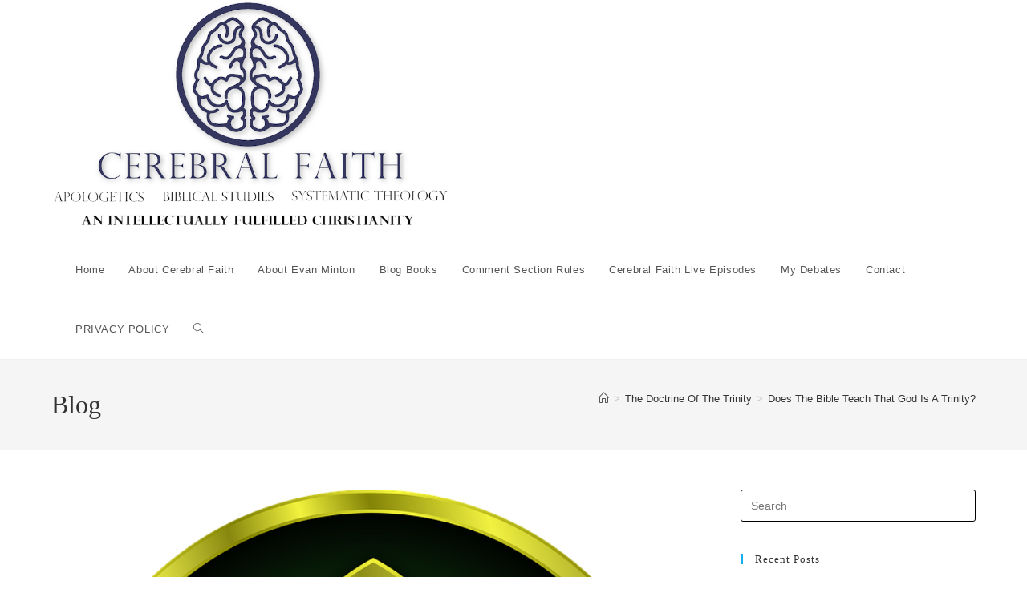

--- FILE ---
content_type: text/html; charset=UTF-8
request_url: https://cerebralfaith.net/does-bible-teach-that-god-is-trinity/
body_size: 37368
content:
<!DOCTYPE html>
<html class="html" dir="ltr" lang="en-US" prefix="og: https://ogp.me/ns#">
<head>
	<meta charset="UTF-8">
	<link rel="profile" href="https://gmpg.org/xfn/11">

	<title>Does The Bible Teach That God Is A Trinity? - Cerebral Faith</title>

		<!-- All in One SEO 4.9.3 - aioseo.com -->
	<meta name="description" content="There are many cults in the world who claim to embrace The Bible as the inspired word of God (e.g Mormons and Jehova’s Witnesses) but deny such essential doctrines of the Christian faith such as the deity of Jesus Christ and the Trinity. If you want to know why these are essentials to being a" />
	<meta name="robots" content="max-image-preview:large" />
	<meta name="author" content="Evan Minton"/>
	<link rel="canonical" href="https://cerebralfaith.net/does-bible-teach-that-god-is-trinity/" />
	<meta name="generator" content="All in One SEO (AIOSEO) 4.9.3" />
		<meta property="og:locale" content="en_US" />
		<meta property="og:site_name" content="Cerebral Faith - Christian Apologetics, Biblical Studies, Systematic Theology, an Intellectually Fulfilled Christianity" />
		<meta property="og:type" content="article" />
		<meta property="og:title" content="Does The Bible Teach That God Is A Trinity? - Cerebral Faith" />
		<meta property="og:description" content="There are many cults in the world who claim to embrace The Bible as the inspired word of God (e.g Mormons and Jehova’s Witnesses) but deny such essential doctrines of the Christian faith such as the deity of Jesus Christ and the Trinity. If you want to know why these are essentials to being a" />
		<meta property="og:url" content="https://cerebralfaith.net/does-bible-teach-that-god-is-trinity/" />
		<meta property="og:image" content="https://cerebralfaith.net/wp-content/uploads/2019/08/trinity.png" />
		<meta property="og:image:secure_url" content="https://cerebralfaith.net/wp-content/uploads/2019/08/trinity.png" />
		<meta property="og:image:width" content="720" />
		<meta property="og:image:height" content="720" />
		<meta property="article:published_time" content="2014-08-10T18:04:00+00:00" />
		<meta property="article:modified_time" content="2019-09-01T16:13:49+00:00" />
		<meta property="article:publisher" content="https://www.facebook.com/cerebralfaith" />
		<meta name="twitter:card" content="summary_large_image" />
		<meta name="twitter:title" content="Does The Bible Teach That God Is A Trinity? - Cerebral Faith" />
		<meta name="twitter:description" content="There are many cults in the world who claim to embrace The Bible as the inspired word of God (e.g Mormons and Jehova’s Witnesses) but deny such essential doctrines of the Christian faith such as the deity of Jesus Christ and the Trinity. If you want to know why these are essentials to being a" />
		<meta name="twitter:image" content="https://cerebralfaith.net/wp-content/uploads/2021/03/cropped-cropped-cropped-cropped-Screen-Shot-2021-03-05-at-6.12.46-PM.png" />
		<script type="application/ld+json" class="aioseo-schema">
			{"@context":"https:\/\/schema.org","@graph":[{"@type":"BlogPosting","@id":"https:\/\/cerebralfaith.net\/does-bible-teach-that-god-is-trinity\/#blogposting","name":"Does The Bible Teach That God Is A Trinity? - Cerebral Faith","headline":"Does The Bible Teach That God Is A Trinity?","author":{"@id":"https:\/\/cerebralfaith.net\/author\/rationalchristian315gmail-com\/#author"},"publisher":{"@id":"https:\/\/cerebralfaith.net\/#organization"},"image":{"@type":"ImageObject","url":"https:\/\/cerebralfaith.net\/wp-content\/uploads\/2019\/08\/trinity.png","width":720,"height":720},"datePublished":"2014-08-10T18:04:00+00:00","dateModified":"2019-09-01T16:13:49+00:00","inLanguage":"en-US","mainEntityOfPage":{"@id":"https:\/\/cerebralfaith.net\/does-bible-teach-that-god-is-trinity\/#webpage"},"isPartOf":{"@id":"https:\/\/cerebralfaith.net\/does-bible-teach-that-god-is-trinity\/#webpage"},"articleSection":"The Doctrine Of The Trinity, The Deity Of Jesus"},{"@type":"BreadcrumbList","@id":"https:\/\/cerebralfaith.net\/does-bible-teach-that-god-is-trinity\/#breadcrumblist","itemListElement":[{"@type":"ListItem","@id":"https:\/\/cerebralfaith.net#listItem","position":1,"name":"Home","item":"https:\/\/cerebralfaith.net","nextItem":{"@type":"ListItem","@id":"https:\/\/cerebralfaith.net\/category\/the-doctrine-of-the-trinity\/#listItem","name":"The Doctrine Of The Trinity"}},{"@type":"ListItem","@id":"https:\/\/cerebralfaith.net\/category\/the-doctrine-of-the-trinity\/#listItem","position":2,"name":"The Doctrine Of The Trinity","item":"https:\/\/cerebralfaith.net\/category\/the-doctrine-of-the-trinity\/","nextItem":{"@type":"ListItem","@id":"https:\/\/cerebralfaith.net\/does-bible-teach-that-god-is-trinity\/#listItem","name":"Does The Bible Teach That God Is A Trinity?"},"previousItem":{"@type":"ListItem","@id":"https:\/\/cerebralfaith.net#listItem","name":"Home"}},{"@type":"ListItem","@id":"https:\/\/cerebralfaith.net\/does-bible-teach-that-god-is-trinity\/#listItem","position":3,"name":"Does The Bible Teach That God Is A Trinity?","previousItem":{"@type":"ListItem","@id":"https:\/\/cerebralfaith.net\/category\/the-doctrine-of-the-trinity\/#listItem","name":"The Doctrine Of The Trinity"}}]},{"@type":"Organization","@id":"https:\/\/cerebralfaith.net\/#organization","name":"Cerebral Faith","description":"Christian Apologetics, Biblical Studies, Systematic Theology, an Intellectually Fulfilled Christianity","url":"https:\/\/cerebralfaith.net\/","logo":{"@type":"ImageObject","url":"https:\/\/cerebralfaith.net\/wp-content\/uploads\/2021\/03\/cropped-cropped-cropped-cropped-Screen-Shot-2021-03-05-at-6.12.46-PM.png","@id":"https:\/\/cerebralfaith.net\/does-bible-teach-that-god-is-trinity\/#organizationLogo","width":800,"height":480},"image":{"@id":"https:\/\/cerebralfaith.net\/does-bible-teach-that-god-is-trinity\/#organizationLogo"},"sameAs":["https:\/\/www.youtube.com\/channel\/UCjVeCsFVmjTQBCyzu7SrJhw"]},{"@type":"Person","@id":"https:\/\/cerebralfaith.net\/author\/rationalchristian315gmail-com\/#author","url":"https:\/\/cerebralfaith.net\/author\/rationalchristian315gmail-com\/","name":"Evan Minton","image":{"@type":"ImageObject","@id":"https:\/\/cerebralfaith.net\/does-bible-teach-that-god-is-trinity\/#authorImage","url":"https:\/\/secure.gravatar.com\/avatar\/02c89c467bdf1ccf57019e5f7bdde965867a13951c49d9a44fdec8f064947229?s=96&d=mm&r=g","width":96,"height":96,"caption":"Evan Minton"}},{"@type":"WebPage","@id":"https:\/\/cerebralfaith.net\/does-bible-teach-that-god-is-trinity\/#webpage","url":"https:\/\/cerebralfaith.net\/does-bible-teach-that-god-is-trinity\/","name":"Does The Bible Teach That God Is A Trinity? - Cerebral Faith","description":"There are many cults in the world who claim to embrace The Bible as the inspired word of God (e.g Mormons and Jehova\u2019s Witnesses) but deny such essential doctrines of the Christian faith such as the deity of Jesus Christ and the Trinity. If you want to know why these are essentials to being a","inLanguage":"en-US","isPartOf":{"@id":"https:\/\/cerebralfaith.net\/#website"},"breadcrumb":{"@id":"https:\/\/cerebralfaith.net\/does-bible-teach-that-god-is-trinity\/#breadcrumblist"},"author":{"@id":"https:\/\/cerebralfaith.net\/author\/rationalchristian315gmail-com\/#author"},"creator":{"@id":"https:\/\/cerebralfaith.net\/author\/rationalchristian315gmail-com\/#author"},"image":{"@type":"ImageObject","url":"https:\/\/cerebralfaith.net\/wp-content\/uploads\/2019\/08\/trinity.png","@id":"https:\/\/cerebralfaith.net\/does-bible-teach-that-god-is-trinity\/#mainImage","width":720,"height":720},"primaryImageOfPage":{"@id":"https:\/\/cerebralfaith.net\/does-bible-teach-that-god-is-trinity\/#mainImage"},"datePublished":"2014-08-10T18:04:00+00:00","dateModified":"2019-09-01T16:13:49+00:00"},{"@type":"WebSite","@id":"https:\/\/cerebralfaith.net\/#website","url":"https:\/\/cerebralfaith.net\/","name":"Cerebral Faith","description":"Christian Apologetics, Biblical Studies, Systematic Theology, an Intellectually Fulfilled Christianity","inLanguage":"en-US","publisher":{"@id":"https:\/\/cerebralfaith.net\/#organization"}}]}
		</script>
		<!-- All in One SEO -->

<meta name="viewport" content="width=device-width, initial-scale=1"><link rel='dns-prefetch' href='//cerebralfaith.net' />
<link rel='dns-prefetch' href='//cdn.usefathom.com' />
<link rel='dns-prefetch' href='//stats.wp.com' />
<link rel="alternate" type="application/rss+xml" title="Cerebral Faith &raquo; Feed" href="https://cerebralfaith.net/feed/" />
<link rel="alternate" type="application/rss+xml" title="Cerebral Faith &raquo; Comments Feed" href="https://cerebralfaith.net/comments/feed/" />
<link rel="alternate" type="application/rss+xml" title="Cerebral Faith &raquo; Does The Bible Teach That God Is A Trinity? Comments Feed" href="https://cerebralfaith.net/does-bible-teach-that-god-is-trinity/feed/" />
<link rel="alternate" title="oEmbed (JSON)" type="application/json+oembed" href="https://cerebralfaith.net/wp-json/oembed/1.0/embed?url=https%3A%2F%2Fcerebralfaith.net%2Fdoes-bible-teach-that-god-is-trinity%2F" />
<link rel="alternate" title="oEmbed (XML)" type="text/xml+oembed" href="https://cerebralfaith.net/wp-json/oembed/1.0/embed?url=https%3A%2F%2Fcerebralfaith.net%2Fdoes-bible-teach-that-god-is-trinity%2F&#038;format=xml" />
		<!-- This site uses the Google Analytics by MonsterInsights plugin v9.11.1 - Using Analytics tracking - https://www.monsterinsights.com/ -->
		<!-- Note: MonsterInsights is not currently configured on this site. The site owner needs to authenticate with Google Analytics in the MonsterInsights settings panel. -->
					<!-- No tracking code set -->
				<!-- / Google Analytics by MonsterInsights -->
		<style id='wp-img-auto-sizes-contain-inline-css'>
img:is([sizes=auto i],[sizes^="auto," i]){contain-intrinsic-size:3000px 1500px}
/*# sourceURL=wp-img-auto-sizes-contain-inline-css */
</style>
<link rel='stylesheet' id='mci-footnotes-jquery-tooltips-pagelayout-none-css' href='https://cerebralfaith.net/wp-content/plugins/footnotes/css/footnotes-jqttbrpl0.min.css?ver=2.7.3' media='all' />
<style id='wp-emoji-styles-inline-css'>

	img.wp-smiley, img.emoji {
		display: inline !important;
		border: none !important;
		box-shadow: none !important;
		height: 1em !important;
		width: 1em !important;
		margin: 0 0.07em !important;
		vertical-align: -0.1em !important;
		background: none !important;
		padding: 0 !important;
	}
/*# sourceURL=wp-emoji-styles-inline-css */
</style>
<style id='classic-theme-styles-inline-css'>
/*! This file is auto-generated */
.wp-block-button__link{color:#fff;background-color:#32373c;border-radius:9999px;box-shadow:none;text-decoration:none;padding:calc(.667em + 2px) calc(1.333em + 2px);font-size:1.125em}.wp-block-file__button{background:#32373c;color:#fff;text-decoration:none}
/*# sourceURL=/wp-includes/css/classic-themes.min.css */
</style>
<link rel='stylesheet' id='aioseo/css/src/vue/standalone/blocks/table-of-contents/global.scss-css' href='https://cerebralfaith.net/wp-content/plugins/all-in-one-seo-pack/dist/Lite/assets/css/table-of-contents/global.e90f6d47.css?ver=4.9.3' media='all' />
<link rel='stylesheet' id='mediaelement-css' href='https://cerebralfaith.net/wp-includes/js/mediaelement/mediaelementplayer-legacy.min.css?ver=4.2.17' media='all' />
<link rel='stylesheet' id='wp-mediaelement-css' href='https://cerebralfaith.net/wp-includes/js/mediaelement/wp-mediaelement.min.css?ver=6.9' media='all' />
<style id='jetpack-sharing-buttons-style-inline-css'>
.jetpack-sharing-buttons__services-list{display:flex;flex-direction:row;flex-wrap:wrap;gap:0;list-style-type:none;margin:5px;padding:0}.jetpack-sharing-buttons__services-list.has-small-icon-size{font-size:12px}.jetpack-sharing-buttons__services-list.has-normal-icon-size{font-size:16px}.jetpack-sharing-buttons__services-list.has-large-icon-size{font-size:24px}.jetpack-sharing-buttons__services-list.has-huge-icon-size{font-size:36px}@media print{.jetpack-sharing-buttons__services-list{display:none!important}}.editor-styles-wrapper .wp-block-jetpack-sharing-buttons{gap:0;padding-inline-start:0}ul.jetpack-sharing-buttons__services-list.has-background{padding:1.25em 2.375em}
/*# sourceURL=https://cerebralfaith.net/wp-content/plugins/jetpack/_inc/blocks/sharing-buttons/view.css */
</style>
<style id='global-styles-inline-css'>
:root{--wp--preset--aspect-ratio--square: 1;--wp--preset--aspect-ratio--4-3: 4/3;--wp--preset--aspect-ratio--3-4: 3/4;--wp--preset--aspect-ratio--3-2: 3/2;--wp--preset--aspect-ratio--2-3: 2/3;--wp--preset--aspect-ratio--16-9: 16/9;--wp--preset--aspect-ratio--9-16: 9/16;--wp--preset--color--black: #000000;--wp--preset--color--cyan-bluish-gray: #abb8c3;--wp--preset--color--white: #ffffff;--wp--preset--color--pale-pink: #f78da7;--wp--preset--color--vivid-red: #cf2e2e;--wp--preset--color--luminous-vivid-orange: #ff6900;--wp--preset--color--luminous-vivid-amber: #fcb900;--wp--preset--color--light-green-cyan: #7bdcb5;--wp--preset--color--vivid-green-cyan: #00d084;--wp--preset--color--pale-cyan-blue: #8ed1fc;--wp--preset--color--vivid-cyan-blue: #0693e3;--wp--preset--color--vivid-purple: #9b51e0;--wp--preset--gradient--vivid-cyan-blue-to-vivid-purple: linear-gradient(135deg,rgb(6,147,227) 0%,rgb(155,81,224) 100%);--wp--preset--gradient--light-green-cyan-to-vivid-green-cyan: linear-gradient(135deg,rgb(122,220,180) 0%,rgb(0,208,130) 100%);--wp--preset--gradient--luminous-vivid-amber-to-luminous-vivid-orange: linear-gradient(135deg,rgb(252,185,0) 0%,rgb(255,105,0) 100%);--wp--preset--gradient--luminous-vivid-orange-to-vivid-red: linear-gradient(135deg,rgb(255,105,0) 0%,rgb(207,46,46) 100%);--wp--preset--gradient--very-light-gray-to-cyan-bluish-gray: linear-gradient(135deg,rgb(238,238,238) 0%,rgb(169,184,195) 100%);--wp--preset--gradient--cool-to-warm-spectrum: linear-gradient(135deg,rgb(74,234,220) 0%,rgb(151,120,209) 20%,rgb(207,42,186) 40%,rgb(238,44,130) 60%,rgb(251,105,98) 80%,rgb(254,248,76) 100%);--wp--preset--gradient--blush-light-purple: linear-gradient(135deg,rgb(255,206,236) 0%,rgb(152,150,240) 100%);--wp--preset--gradient--blush-bordeaux: linear-gradient(135deg,rgb(254,205,165) 0%,rgb(254,45,45) 50%,rgb(107,0,62) 100%);--wp--preset--gradient--luminous-dusk: linear-gradient(135deg,rgb(255,203,112) 0%,rgb(199,81,192) 50%,rgb(65,88,208) 100%);--wp--preset--gradient--pale-ocean: linear-gradient(135deg,rgb(255,245,203) 0%,rgb(182,227,212) 50%,rgb(51,167,181) 100%);--wp--preset--gradient--electric-grass: linear-gradient(135deg,rgb(202,248,128) 0%,rgb(113,206,126) 100%);--wp--preset--gradient--midnight: linear-gradient(135deg,rgb(2,3,129) 0%,rgb(40,116,252) 100%);--wp--preset--font-size--small: 13px;--wp--preset--font-size--medium: 20px;--wp--preset--font-size--large: 36px;--wp--preset--font-size--x-large: 42px;--wp--preset--spacing--20: 0.44rem;--wp--preset--spacing--30: 0.67rem;--wp--preset--spacing--40: 1rem;--wp--preset--spacing--50: 1.5rem;--wp--preset--spacing--60: 2.25rem;--wp--preset--spacing--70: 3.38rem;--wp--preset--spacing--80: 5.06rem;--wp--preset--shadow--natural: 6px 6px 9px rgba(0, 0, 0, 0.2);--wp--preset--shadow--deep: 12px 12px 50px rgba(0, 0, 0, 0.4);--wp--preset--shadow--sharp: 6px 6px 0px rgba(0, 0, 0, 0.2);--wp--preset--shadow--outlined: 6px 6px 0px -3px rgb(255, 255, 255), 6px 6px rgb(0, 0, 0);--wp--preset--shadow--crisp: 6px 6px 0px rgb(0, 0, 0);}:where(.is-layout-flex){gap: 0.5em;}:where(.is-layout-grid){gap: 0.5em;}body .is-layout-flex{display: flex;}.is-layout-flex{flex-wrap: wrap;align-items: center;}.is-layout-flex > :is(*, div){margin: 0;}body .is-layout-grid{display: grid;}.is-layout-grid > :is(*, div){margin: 0;}:where(.wp-block-columns.is-layout-flex){gap: 2em;}:where(.wp-block-columns.is-layout-grid){gap: 2em;}:where(.wp-block-post-template.is-layout-flex){gap: 1.25em;}:where(.wp-block-post-template.is-layout-grid){gap: 1.25em;}.has-black-color{color: var(--wp--preset--color--black) !important;}.has-cyan-bluish-gray-color{color: var(--wp--preset--color--cyan-bluish-gray) !important;}.has-white-color{color: var(--wp--preset--color--white) !important;}.has-pale-pink-color{color: var(--wp--preset--color--pale-pink) !important;}.has-vivid-red-color{color: var(--wp--preset--color--vivid-red) !important;}.has-luminous-vivid-orange-color{color: var(--wp--preset--color--luminous-vivid-orange) !important;}.has-luminous-vivid-amber-color{color: var(--wp--preset--color--luminous-vivid-amber) !important;}.has-light-green-cyan-color{color: var(--wp--preset--color--light-green-cyan) !important;}.has-vivid-green-cyan-color{color: var(--wp--preset--color--vivid-green-cyan) !important;}.has-pale-cyan-blue-color{color: var(--wp--preset--color--pale-cyan-blue) !important;}.has-vivid-cyan-blue-color{color: var(--wp--preset--color--vivid-cyan-blue) !important;}.has-vivid-purple-color{color: var(--wp--preset--color--vivid-purple) !important;}.has-black-background-color{background-color: var(--wp--preset--color--black) !important;}.has-cyan-bluish-gray-background-color{background-color: var(--wp--preset--color--cyan-bluish-gray) !important;}.has-white-background-color{background-color: var(--wp--preset--color--white) !important;}.has-pale-pink-background-color{background-color: var(--wp--preset--color--pale-pink) !important;}.has-vivid-red-background-color{background-color: var(--wp--preset--color--vivid-red) !important;}.has-luminous-vivid-orange-background-color{background-color: var(--wp--preset--color--luminous-vivid-orange) !important;}.has-luminous-vivid-amber-background-color{background-color: var(--wp--preset--color--luminous-vivid-amber) !important;}.has-light-green-cyan-background-color{background-color: var(--wp--preset--color--light-green-cyan) !important;}.has-vivid-green-cyan-background-color{background-color: var(--wp--preset--color--vivid-green-cyan) !important;}.has-pale-cyan-blue-background-color{background-color: var(--wp--preset--color--pale-cyan-blue) !important;}.has-vivid-cyan-blue-background-color{background-color: var(--wp--preset--color--vivid-cyan-blue) !important;}.has-vivid-purple-background-color{background-color: var(--wp--preset--color--vivid-purple) !important;}.has-black-border-color{border-color: var(--wp--preset--color--black) !important;}.has-cyan-bluish-gray-border-color{border-color: var(--wp--preset--color--cyan-bluish-gray) !important;}.has-white-border-color{border-color: var(--wp--preset--color--white) !important;}.has-pale-pink-border-color{border-color: var(--wp--preset--color--pale-pink) !important;}.has-vivid-red-border-color{border-color: var(--wp--preset--color--vivid-red) !important;}.has-luminous-vivid-orange-border-color{border-color: var(--wp--preset--color--luminous-vivid-orange) !important;}.has-luminous-vivid-amber-border-color{border-color: var(--wp--preset--color--luminous-vivid-amber) !important;}.has-light-green-cyan-border-color{border-color: var(--wp--preset--color--light-green-cyan) !important;}.has-vivid-green-cyan-border-color{border-color: var(--wp--preset--color--vivid-green-cyan) !important;}.has-pale-cyan-blue-border-color{border-color: var(--wp--preset--color--pale-cyan-blue) !important;}.has-vivid-cyan-blue-border-color{border-color: var(--wp--preset--color--vivid-cyan-blue) !important;}.has-vivid-purple-border-color{border-color: var(--wp--preset--color--vivid-purple) !important;}.has-vivid-cyan-blue-to-vivid-purple-gradient-background{background: var(--wp--preset--gradient--vivid-cyan-blue-to-vivid-purple) !important;}.has-light-green-cyan-to-vivid-green-cyan-gradient-background{background: var(--wp--preset--gradient--light-green-cyan-to-vivid-green-cyan) !important;}.has-luminous-vivid-amber-to-luminous-vivid-orange-gradient-background{background: var(--wp--preset--gradient--luminous-vivid-amber-to-luminous-vivid-orange) !important;}.has-luminous-vivid-orange-to-vivid-red-gradient-background{background: var(--wp--preset--gradient--luminous-vivid-orange-to-vivid-red) !important;}.has-very-light-gray-to-cyan-bluish-gray-gradient-background{background: var(--wp--preset--gradient--very-light-gray-to-cyan-bluish-gray) !important;}.has-cool-to-warm-spectrum-gradient-background{background: var(--wp--preset--gradient--cool-to-warm-spectrum) !important;}.has-blush-light-purple-gradient-background{background: var(--wp--preset--gradient--blush-light-purple) !important;}.has-blush-bordeaux-gradient-background{background: var(--wp--preset--gradient--blush-bordeaux) !important;}.has-luminous-dusk-gradient-background{background: var(--wp--preset--gradient--luminous-dusk) !important;}.has-pale-ocean-gradient-background{background: var(--wp--preset--gradient--pale-ocean) !important;}.has-electric-grass-gradient-background{background: var(--wp--preset--gradient--electric-grass) !important;}.has-midnight-gradient-background{background: var(--wp--preset--gradient--midnight) !important;}.has-small-font-size{font-size: var(--wp--preset--font-size--small) !important;}.has-medium-font-size{font-size: var(--wp--preset--font-size--medium) !important;}.has-large-font-size{font-size: var(--wp--preset--font-size--large) !important;}.has-x-large-font-size{font-size: var(--wp--preset--font-size--x-large) !important;}
:where(.wp-block-post-template.is-layout-flex){gap: 1.25em;}:where(.wp-block-post-template.is-layout-grid){gap: 1.25em;}
:where(.wp-block-term-template.is-layout-flex){gap: 1.25em;}:where(.wp-block-term-template.is-layout-grid){gap: 1.25em;}
:where(.wp-block-columns.is-layout-flex){gap: 2em;}:where(.wp-block-columns.is-layout-grid){gap: 2em;}
:root :where(.wp-block-pullquote){font-size: 1.5em;line-height: 1.6;}
/*# sourceURL=global-styles-inline-css */
</style>
<link rel='stylesheet' id='amazonpolly-css' href='https://cerebralfaith.net/wp-content/plugins/amazon-polly/public/css/amazonpolly-public.css?ver=1.0.0' media='all' />
<link rel='stylesheet' id='wpos-slick-style-css' href='https://cerebralfaith.net/wp-content/plugins/blog-designer-for-post-and-widget/assets/css/slick.css?ver=2.7.7' media='all' />
<link rel='stylesheet' id='bdpw-public-css-css' href='https://cerebralfaith.net/wp-content/plugins/blog-designer-for-post-and-widget/assets/css/bdpw-public.css?ver=2.7.7' media='all' />
<link rel='stylesheet' id='contact-form-7-css' href='https://cerebralfaith.net/wp-content/plugins/contact-form-7/includes/css/styles.css?ver=6.1.4' media='all' />
<link rel='stylesheet' id='ce_responsive-css' href='https://cerebralfaith.net/wp-content/plugins/simple-embed-code/css/video-container.min.css?ver=2.5.1' media='all' />
<link rel='stylesheet' id='SFSImainCss-css' href='https://cerebralfaith.net/wp-content/plugins/ultimate-social-media-icons/css/sfsi-style.css?ver=2.9.6' media='all' />
<link rel='stylesheet' id='font-awesome-css' href='https://cerebralfaith.net/wp-content/themes/oceanwp/assets/fonts/fontawesome/css/all.min.css?ver=6.7.2' media='all' />
<link rel='stylesheet' id='simple-line-icons-css' href='https://cerebralfaith.net/wp-content/themes/oceanwp/assets/css/third/simple-line-icons.min.css?ver=2.4.0' media='all' />
<link rel='stylesheet' id='oceanwp-style-css' href='https://cerebralfaith.net/wp-content/themes/oceanwp/assets/css/style.min.css?ver=4.1.4' media='all' />
<style id='oceanwp-style-inline-css'>
body div.wpforms-container-full .wpforms-form input[type=submit]:hover,
			body div.wpforms-container-full .wpforms-form input[type=submit]:active,
			body div.wpforms-container-full .wpforms-form button[type=submit]:hover,
			body div.wpforms-container-full .wpforms-form button[type=submit]:active,
			body div.wpforms-container-full .wpforms-form .wpforms-page-button:hover,
			body div.wpforms-container-full .wpforms-form .wpforms-page-button:active,
			body .wp-core-ui div.wpforms-container-full .wpforms-form input[type=submit]:hover,
			body .wp-core-ui div.wpforms-container-full .wpforms-form input[type=submit]:active,
			body .wp-core-ui div.wpforms-container-full .wpforms-form button[type=submit]:hover,
			body .wp-core-ui div.wpforms-container-full .wpforms-form button[type=submit]:active,
			body .wp-core-ui div.wpforms-container-full .wpforms-form .wpforms-page-button:hover,
			body .wp-core-ui div.wpforms-container-full .wpforms-form .wpforms-page-button:active {
					background: linear-gradient(0deg, rgba(0, 0, 0, 0.2), rgba(0, 0, 0, 0.2)), var(--wpforms-button-background-color-alt, var(--wpforms-button-background-color)) !important;
			}
/*# sourceURL=oceanwp-style-inline-css */
</style>
<link rel='stylesheet' id='elementor-icons-css' href='https://cerebralfaith.net/wp-content/plugins/elementor/assets/lib/eicons/css/elementor-icons.min.css?ver=5.45.0' media='all' />
<link rel='stylesheet' id='elementor-frontend-css' href='https://cerebralfaith.net/wp-content/plugins/elementor/assets/css/frontend.min.css?ver=3.34.1' media='all' />
<link rel='stylesheet' id='elementor-post-4352-css' href='https://cerebralfaith.net/wp-content/uploads/elementor/css/post-4352.css?ver=1768716688' media='all' />
<link rel='stylesheet' id='elementor-post-550-css' href='https://cerebralfaith.net/wp-content/uploads/elementor/css/post-550.css?ver=1768735120' media='all' />
<link rel='stylesheet' id='sharedaddy-css' href='https://cerebralfaith.net/wp-content/plugins/jetpack/modules/sharedaddy/sharing.css?ver=15.4' media='all' />
<link rel='stylesheet' id='social-logos-css' href='https://cerebralfaith.net/wp-content/plugins/jetpack/_inc/social-logos/social-logos.min.css?ver=15.4' media='all' />
<link rel='stylesheet' id='elementor-gf-local-roboto-css' href='https://cerebralfaith.net/wp-content/uploads/elementor/google-fonts/css/roboto.css?ver=1742235100' media='all' />
<link rel='stylesheet' id='elementor-gf-local-robotoslab-css' href='https://cerebralfaith.net/wp-content/uploads/elementor/google-fonts/css/robotoslab.css?ver=1742235107' media='all' />
<!--n2css--><!--n2js--><script src="https://cerebralfaith.net/wp-includes/js/jquery/jquery.min.js?ver=3.7.1" id="jquery-core-js"></script>
<script src="https://cerebralfaith.net/wp-includes/js/jquery/jquery-migrate.min.js?ver=3.4.1" id="jquery-migrate-js"></script>
<script src="https://cerebralfaith.net/wp-content/plugins/footnotes/js/jquery.tools.min.js?ver=1.2.7.redacted.2" id="mci-footnotes-jquery-tools-js"></script>
<script src="https://cerebralfaith.net/wp-content/plugins/amazon-polly/public/js/amazonpolly-public.js?ver=1.0.0" id="amazonpolly-js"></script>
<script src="https://cdn.usefathom.com/script.js" id="fathom-snippet-js" defer data-wp-strategy="defer" data-site="VYIMHARM"   data-no-minify></script>
<link rel="https://api.w.org/" href="https://cerebralfaith.net/wp-json/" /><link rel="alternate" title="JSON" type="application/json" href="https://cerebralfaith.net/wp-json/wp/v2/posts/550" /><link rel="EditURI" type="application/rsd+xml" title="RSD" href="https://cerebralfaith.net/xmlrpc.php?rsd" />
<meta name="generator" content="WordPress 6.9" />
<link rel='shortlink' href='https://cerebralfaith.net/?p=550' />
	<style>img#wpstats{display:none}</style>
				<style type="text/css">.pp-podcast {opacity: 0;}</style>
		<meta name="generator" content="Elementor 3.34.1; features: additional_custom_breakpoints; settings: css_print_method-external, google_font-enabled, font_display-auto">
<meta property="fb:app_id" content="787349469175683" /><style>.recentcomments a{display:inline !important;padding:0 !important;margin:0 !important;}</style>			<style>
				.e-con.e-parent:nth-of-type(n+4):not(.e-lazyloaded):not(.e-no-lazyload),
				.e-con.e-parent:nth-of-type(n+4):not(.e-lazyloaded):not(.e-no-lazyload) * {
					background-image: none !important;
				}
				@media screen and (max-height: 1024px) {
					.e-con.e-parent:nth-of-type(n+3):not(.e-lazyloaded):not(.e-no-lazyload),
					.e-con.e-parent:nth-of-type(n+3):not(.e-lazyloaded):not(.e-no-lazyload) * {
						background-image: none !important;
					}
				}
				@media screen and (max-height: 640px) {
					.e-con.e-parent:nth-of-type(n+2):not(.e-lazyloaded):not(.e-no-lazyload),
					.e-con.e-parent:nth-of-type(n+2):not(.e-lazyloaded):not(.e-no-lazyload) * {
						background-image: none !important;
					}
				}
			</style>
			<link rel="icon" href="https://cerebralfaith.net/wp-content/uploads/2019/09/cropped-site-icon2-32x32.png" sizes="32x32" />
<link rel="icon" href="https://cerebralfaith.net/wp-content/uploads/2019/09/cropped-site-icon2-192x192.png" sizes="192x192" />
<link rel="apple-touch-icon" href="https://cerebralfaith.net/wp-content/uploads/2019/09/cropped-site-icon2-180x180.png" />
<meta name="msapplication-TileImage" content="https://cerebralfaith.net/wp-content/uploads/2019/09/cropped-site-icon2-270x270.png" />
<!-- OceanWP CSS -->
<style type="text/css">
/* Colors */body .theme-button,body input[type="submit"],body button[type="submit"],body button,body .button,body div.wpforms-container-full .wpforms-form input[type=submit],body div.wpforms-container-full .wpforms-form button[type=submit],body div.wpforms-container-full .wpforms-form .wpforms-page-button,.woocommerce-cart .wp-element-button,.woocommerce-checkout .wp-element-button,.wp-block-button__link{border-color:#ffffff}body .theme-button:hover,body input[type="submit"]:hover,body button[type="submit"]:hover,body button:hover,body .button:hover,body div.wpforms-container-full .wpforms-form input[type=submit]:hover,body div.wpforms-container-full .wpforms-form input[type=submit]:active,body div.wpforms-container-full .wpforms-form button[type=submit]:hover,body div.wpforms-container-full .wpforms-form button[type=submit]:active,body div.wpforms-container-full .wpforms-form .wpforms-page-button:hover,body div.wpforms-container-full .wpforms-form .wpforms-page-button:active,.woocommerce-cart .wp-element-button:hover,.woocommerce-checkout .wp-element-button:hover,.wp-block-button__link:hover{border-color:#ffffff}form input[type="text"],form input[type="password"],form input[type="email"],form input[type="url"],form input[type="date"],form input[type="month"],form input[type="time"],form input[type="datetime"],form input[type="datetime-local"],form input[type="week"],form input[type="number"],form input[type="search"],form input[type="tel"],form input[type="color"],form select,form textarea,.select2-container .select2-choice,.woocommerce .woocommerce-checkout .select2-container--default .select2-selection--single{border-color:#000000}body div.wpforms-container-full .wpforms-form input[type=date],body div.wpforms-container-full .wpforms-form input[type=datetime],body div.wpforms-container-full .wpforms-form input[type=datetime-local],body div.wpforms-container-full .wpforms-form input[type=email],body div.wpforms-container-full .wpforms-form input[type=month],body div.wpforms-container-full .wpforms-form input[type=number],body div.wpforms-container-full .wpforms-form input[type=password],body div.wpforms-container-full .wpforms-form input[type=range],body div.wpforms-container-full .wpforms-form input[type=search],body div.wpforms-container-full .wpforms-form input[type=tel],body div.wpforms-container-full .wpforms-form input[type=text],body div.wpforms-container-full .wpforms-form input[type=time],body div.wpforms-container-full .wpforms-form input[type=url],body div.wpforms-container-full .wpforms-form input[type=week],body div.wpforms-container-full .wpforms-form select,body div.wpforms-container-full .wpforms-form textarea{border-color:#000000}/* OceanWP Style Settings CSS */.theme-button,input[type="submit"],button[type="submit"],button,.button,body div.wpforms-container-full .wpforms-form input[type=submit],body div.wpforms-container-full .wpforms-form button[type=submit],body div.wpforms-container-full .wpforms-form .wpforms-page-button{border-style:solid}.theme-button,input[type="submit"],button[type="submit"],button,.button,body div.wpforms-container-full .wpforms-form input[type=submit],body div.wpforms-container-full .wpforms-form button[type=submit],body div.wpforms-container-full .wpforms-form .wpforms-page-button{border-width:1px}form input[type="text"],form input[type="password"],form input[type="email"],form input[type="url"],form input[type="date"],form input[type="month"],form input[type="time"],form input[type="datetime"],form input[type="datetime-local"],form input[type="week"],form input[type="number"],form input[type="search"],form input[type="tel"],form input[type="color"],form select,form textarea,.woocommerce .woocommerce-checkout .select2-container--default .select2-selection--single{border-style:solid}body div.wpforms-container-full .wpforms-form input[type=date],body div.wpforms-container-full .wpforms-form input[type=datetime],body div.wpforms-container-full .wpforms-form input[type=datetime-local],body div.wpforms-container-full .wpforms-form input[type=email],body div.wpforms-container-full .wpforms-form input[type=month],body div.wpforms-container-full .wpforms-form input[type=number],body div.wpforms-container-full .wpforms-form input[type=password],body div.wpforms-container-full .wpforms-form input[type=range],body div.wpforms-container-full .wpforms-form input[type=search],body div.wpforms-container-full .wpforms-form input[type=tel],body div.wpforms-container-full .wpforms-form input[type=text],body div.wpforms-container-full .wpforms-form input[type=time],body div.wpforms-container-full .wpforms-form input[type=url],body div.wpforms-container-full .wpforms-form input[type=week],body div.wpforms-container-full .wpforms-form select,body div.wpforms-container-full .wpforms-form textarea{border-style:solid}form input[type="text"],form input[type="password"],form input[type="email"],form input[type="url"],form input[type="date"],form input[type="month"],form input[type="time"],form input[type="datetime"],form input[type="datetime-local"],form input[type="week"],form input[type="number"],form input[type="search"],form input[type="tel"],form input[type="color"],form select,form textarea{border-radius:3px}body div.wpforms-container-full .wpforms-form input[type=date],body div.wpforms-container-full .wpforms-form input[type=datetime],body div.wpforms-container-full .wpforms-form input[type=datetime-local],body div.wpforms-container-full .wpforms-form input[type=email],body div.wpforms-container-full .wpforms-form input[type=month],body div.wpforms-container-full .wpforms-form input[type=number],body div.wpforms-container-full .wpforms-form input[type=password],body div.wpforms-container-full .wpforms-form input[type=range],body div.wpforms-container-full .wpforms-form input[type=search],body div.wpforms-container-full .wpforms-form input[type=tel],body div.wpforms-container-full .wpforms-form input[type=text],body div.wpforms-container-full .wpforms-form input[type=time],body div.wpforms-container-full .wpforms-form input[type=url],body div.wpforms-container-full .wpforms-form input[type=week],body div.wpforms-container-full .wpforms-form select,body div.wpforms-container-full .wpforms-form textarea{border-radius:3px}/* Header */#site-header.has-header-media .overlay-header-media{background-color:rgba(0,0,0,0.5)}#site-logo #site-logo-inner a img,#site-header.center-header #site-navigation-wrap .middle-site-logo a img{max-width:500px}#site-header #site-logo #site-logo-inner a img,#site-header.center-header #site-navigation-wrap .middle-site-logo a img{max-height:500px}.navigation li.mega-cat .mega-cat-title{color:#210808}.navigation li.mega-cat ul li .mega-post-date{color:#191004}.navigation li.mega-cat ul li .mega-post-date .owp-icon use{stroke:#191004}/* Blog CSS */.ocean-single-post-header ul.meta-item li a:hover{color:#333333}/* Sidebar */.widget-area{background-color:#ffffff}.widget-area .sidebar-box{background-color:#ffffff}/* Typography */body{font-size:14px;line-height:1.8}h1,h2,h3,h4,h5,h6,.theme-heading,.widget-title,.oceanwp-widget-recent-posts-title,.comment-reply-title,.entry-title,.sidebar-box .widget-title{font-family:Bookman Old Style,serif;line-height:1.4}h1{font-size:23px;line-height:1.4}h2{font-size:20px;line-height:1.4}h3{font-size:18px;line-height:1.4}h4{font-size:17px;line-height:1.4}h5{font-size:14px;line-height:1.4}h6{font-size:15px;line-height:1.4}.page-header .page-header-title,.page-header.background-image-page-header .page-header-title{font-size:32px;line-height:1.4}.page-header .page-subheading{font-size:15px;line-height:1.8}.site-breadcrumbs,.site-breadcrumbs a{font-size:13px;line-height:1.4}#top-bar-content,#top-bar-social-alt{font-size:12px;line-height:1.8}#site-logo a.site-logo-text{font-size:24px;line-height:1.8}.dropdown-menu ul li a.menu-link,#site-header.full_screen-header .fs-dropdown-menu ul.sub-menu li a{font-size:12px;line-height:1.2;letter-spacing:.6px}.sidr-class-dropdown-menu li a,a.sidr-class-toggle-sidr-close,#mobile-dropdown ul li a,body #mobile-fullscreen ul li a{font-size:15px;line-height:1.8}.blog-entry.post .blog-entry-header .entry-title a{font-size:24px;line-height:1.4}.ocean-single-post-header .single-post-title{font-size:34px;line-height:1.4;letter-spacing:.6px}.ocean-single-post-header ul.meta-item li,.ocean-single-post-header ul.meta-item li a{font-size:13px;line-height:1.4;letter-spacing:.6px}.ocean-single-post-header .post-author-name,.ocean-single-post-header .post-author-name a{font-size:14px;line-height:1.4;letter-spacing:.6px}.ocean-single-post-header .post-author-description{font-size:12px;line-height:1.4;letter-spacing:.6px}.single-post .entry-title{line-height:1.4;letter-spacing:.6px}.single-post ul.meta li,.single-post ul.meta li a{font-size:14px;line-height:1.4;letter-spacing:.6px}.sidebar-box .widget-title,.sidebar-box.widget_block .wp-block-heading{font-size:13px;line-height:1;letter-spacing:1px}#footer-widgets .footer-box .widget-title{font-size:13px;line-height:1;letter-spacing:1px}#footer-bottom #copyright{font-size:12px;line-height:1}#footer-bottom #footer-bottom-menu{font-size:12px;line-height:1}.woocommerce-store-notice.demo_store{line-height:2;letter-spacing:1.5px}.demo_store .woocommerce-store-notice__dismiss-link{line-height:2;letter-spacing:1.5px}.woocommerce ul.products li.product li.title h2,.woocommerce ul.products li.product li.title a{font-size:14px;line-height:1.5}.woocommerce ul.products li.product li.category,.woocommerce ul.products li.product li.category a{font-size:12px;line-height:1}.woocommerce ul.products li.product .price{font-size:18px;line-height:1}.woocommerce ul.products li.product .button,.woocommerce ul.products li.product .product-inner .added_to_cart{font-size:12px;line-height:1.5;letter-spacing:1px}.woocommerce ul.products li.owp-woo-cond-notice span,.woocommerce ul.products li.owp-woo-cond-notice a{font-size:16px;line-height:1;letter-spacing:1px;font-weight:600;text-transform:capitalize}.woocommerce div.product .product_title{font-size:24px;line-height:1.4;letter-spacing:.6px}.woocommerce div.product p.price{font-size:36px;line-height:1}.woocommerce .owp-btn-normal .summary form button.button,.woocommerce .owp-btn-big .summary form button.button,.woocommerce .owp-btn-very-big .summary form button.button{font-size:12px;line-height:1.5;letter-spacing:1px;text-transform:uppercase}.woocommerce div.owp-woo-single-cond-notice span,.woocommerce div.owp-woo-single-cond-notice a{font-size:18px;line-height:2;letter-spacing:1.5px;font-weight:600;text-transform:capitalize}
</style>
<style type="text/css" media="all">
.footnotes_reference_container {margin-top: 24px !important; margin-bottom: 0px !important;}
.footnote_container_prepare > p {border-bottom: 1px solid #aaaaaa !important;}
.footnote_tooltip { font-size: 13px !important; color: #000000 !important; background-color: #ffffff !important; border-width: 1px !important; border-style: solid !important; border-color: #cccc99 !important; -webkit-box-shadow: 2px 2px 11px #666666; -moz-box-shadow: 2px 2px 11px #666666; box-shadow: 2px 2px 11px #666666; max-width: 450px !important;}


</style>
</head>

<body class="wp-singular post-template-default single single-post postid-550 single-format-standard wp-custom-logo wp-embed-responsive wp-theme-oceanwp sfsi_actvite_theme_default oceanwp-theme dropdown-mobile default-breakpoint has-sidebar content-right-sidebar post-in-category-the-doctrine-of-the-trinity has-breadcrumbs has-blog-grid elementor-default elementor-kit-4352 elementor-page elementor-page-550" itemscope="itemscope" itemtype="https://schema.org/Article">

	
	
	<div id="outer-wrap" class="site clr">

		<a class="skip-link screen-reader-text" href="#main">Skip to content</a>

		
		<div id="wrap" class="clr">

			
			
<header id="site-header" class="minimal-header clr" data-height="74" itemscope="itemscope" itemtype="https://schema.org/WPHeader" role="banner">

	
					
			<div id="site-header-inner" class="clr container">

				
				

<div id="site-logo" class="clr" itemscope itemtype="https://schema.org/Brand" >

	
	<div id="site-logo-inner" class="clr">

		<a href="https://cerebralfaith.net/" class="custom-logo-link" rel="home"><img fetchpriority="high" width="800" height="480" src="https://cerebralfaith.net/wp-content/uploads/2021/03/cropped-cropped-cropped-cropped-Screen-Shot-2021-03-05-at-6.12.46-PM.png" class="custom-logo" alt="Cerebral Faith" decoding="async" srcset="https://cerebralfaith.net/wp-content/uploads/2021/03/cropped-cropped-cropped-cropped-Screen-Shot-2021-03-05-at-6.12.46-PM.png 800w, https://cerebralfaith.net/wp-content/uploads/2021/03/cropped-cropped-cropped-cropped-Screen-Shot-2021-03-05-at-6.12.46-PM-300x180.png 300w, https://cerebralfaith.net/wp-content/uploads/2021/03/cropped-cropped-cropped-cropped-Screen-Shot-2021-03-05-at-6.12.46-PM-768x461.png 768w" sizes="(max-width: 800px) 100vw, 800px" /></a>
	</div><!-- #site-logo-inner -->

	
	
</div><!-- #site-logo -->

			<div id="site-navigation-wrap" class="clr">
			
			
			
			<nav id="site-navigation" class="navigation main-navigation clr" itemscope="itemscope" itemtype="https://schema.org/SiteNavigationElement" role="navigation" >

				<ul id="menu-main" class="main-menu dropdown-menu sf-menu"><li id="menu-item-26" class="menu-item menu-item-type-custom menu-item-object-custom menu-item-home menu-item-26"><a href="https://cerebralfaith.net" class="menu-link"><span class="text-wrap">Home</span></a></li><li id="menu-item-21" class="menu-item menu-item-type-post_type menu-item-object-page menu-item-21"><a href="https://cerebralfaith.net/about-cerebral-faith/" class="menu-link"><span class="text-wrap">About Cerebral Faith</span></a></li><li id="menu-item-3368" class="menu-item menu-item-type-post_type menu-item-object-page menu-item-3368"><a href="https://cerebralfaith.net/my-theological-beliefs/" class="menu-link"><span class="text-wrap">About Evan Minton</span></a></li><li id="menu-item-12213" class="menu-item menu-item-type-post_type menu-item-object-page menu-item-12213"><a href="https://cerebralfaith.net/blog-books/" class="menu-link"><span class="text-wrap">Blog Books</span></a></li><li id="menu-item-11188" class="menu-item menu-item-type-post_type menu-item-object-page menu-item-11188"><a href="https://cerebralfaith.net/comment-section-rules/" class="menu-link"><span class="text-wrap">Comment Section Rules</span></a></li><li id="menu-item-8114" class="menu-item menu-item-type-post_type menu-item-object-page menu-item-8114"><a href="https://cerebralfaith.net/cerebral-faith-live-episodes/" class="menu-link"><span class="text-wrap">Cerebral Faith Live Episodes</span></a></li><li id="menu-item-9285" class="menu-item menu-item-type-post_type menu-item-object-page menu-item-9285"><a href="https://cerebralfaith.net/my-debates/" class="menu-link"><span class="text-wrap">My Debates</span></a></li><li id="menu-item-3369" class="menu-item menu-item-type-post_type menu-item-object-page menu-item-3369"><a href="https://cerebralfaith.net/contact/" class="menu-link"><span class="text-wrap">Contact</span></a></li><li id="menu-item-8138" class="menu-item menu-item-type-post_type menu-item-object-page menu-item-8138"><a href="https://cerebralfaith.net/privacy-policy/" class="menu-link"><span class="text-wrap">PRIVACY POLICY</span></a></li><li class="search-toggle-li" ><a href="https://cerebralfaith.net/#" class="site-search-toggle search-dropdown-toggle"><span class="screen-reader-text">Toggle website search</span><i class=" icon-magnifier" aria-hidden="true" role="img"></i></a></li></ul>
<div id="searchform-dropdown" class="header-searchform-wrap clr" >
	
<form aria-label="Search this website" role="search" method="get" class="searchform" action="https://cerebralfaith.net/">	
	<input aria-label="Insert search query" type="search" id="ocean-search-form-1" class="field" autocomplete="off" placeholder="Search" name="s">
		</form>
</div><!-- #searchform-dropdown -->

			</nav><!-- #site-navigation -->

			
			
					</div><!-- #site-navigation-wrap -->
			
		
	
				
	
	<div class="oceanwp-mobile-menu-icon clr mobile-right">

		
		
		
		<a href="https://cerebralfaith.net/#mobile-menu-toggle" class="mobile-menu"  aria-label="Mobile Menu">
							<i class="fa fa-bars" aria-hidden="true"></i>
								<span class="oceanwp-text">Menu</span>
				<span class="oceanwp-close-text">Close</span>
						</a>

		
		
		
	</div><!-- #oceanwp-mobile-menu-navbar -->

	

			</div><!-- #site-header-inner -->

			
<div id="mobile-dropdown" class="clr" >

	<nav class="clr" itemscope="itemscope" itemtype="https://schema.org/SiteNavigationElement">

		<ul id="menu-main-1" class="menu"><li class="menu-item menu-item-type-custom menu-item-object-custom menu-item-home menu-item-26"><a href="https://cerebralfaith.net">Home</a></li>
<li class="menu-item menu-item-type-post_type menu-item-object-page menu-item-21"><a href="https://cerebralfaith.net/about-cerebral-faith/">About Cerebral Faith</a></li>
<li class="menu-item menu-item-type-post_type menu-item-object-page menu-item-3368"><a href="https://cerebralfaith.net/my-theological-beliefs/">About Evan Minton</a></li>
<li class="menu-item menu-item-type-post_type menu-item-object-page menu-item-12213"><a href="https://cerebralfaith.net/blog-books/">Blog Books</a></li>
<li class="menu-item menu-item-type-post_type menu-item-object-page menu-item-11188"><a href="https://cerebralfaith.net/comment-section-rules/">Comment Section Rules</a></li>
<li class="menu-item menu-item-type-post_type menu-item-object-page menu-item-8114"><a href="https://cerebralfaith.net/cerebral-faith-live-episodes/">Cerebral Faith Live Episodes</a></li>
<li class="menu-item menu-item-type-post_type menu-item-object-page menu-item-9285"><a href="https://cerebralfaith.net/my-debates/">My Debates</a></li>
<li class="menu-item menu-item-type-post_type menu-item-object-page menu-item-3369"><a href="https://cerebralfaith.net/contact/">Contact</a></li>
<li class="menu-item menu-item-type-post_type menu-item-object-page menu-item-8138"><a href="https://cerebralfaith.net/privacy-policy/">PRIVACY POLICY</a></li>
<li class="search-toggle-li" ><a href="https://cerebralfaith.net/#" class="site-search-toggle search-dropdown-toggle"><span class="screen-reader-text">Toggle website search</span><i class=" icon-magnifier" aria-hidden="true" role="img"></i></a></li></ul>
<div id="mobile-menu-search" class="clr">
	<form aria-label="Search this website" method="get" action="https://cerebralfaith.net/" class="mobile-searchform">
		<input aria-label="Insert search query" value="" class="field" id="ocean-mobile-search-2" type="search" name="s" autocomplete="off" placeholder="Search" />
		<button aria-label="Submit search" type="submit" class="searchform-submit">
			<i class=" icon-magnifier" aria-hidden="true" role="img"></i>		</button>
					</form>
</div><!-- .mobile-menu-search -->

	</nav>

</div>

			
			
		
		
</header><!-- #site-header -->


			
			<main id="main" class="site-main clr"  role="main">

				

<header class="page-header">

	
	<div class="container clr page-header-inner">

		
			<h1 class="page-header-title clr" itemprop="headline">Blog</h1>

			
		
		<nav role="navigation" aria-label="Breadcrumbs" class="site-breadcrumbs clr position-"><ol class="trail-items" itemscope itemtype="http://schema.org/BreadcrumbList"><meta name="numberOfItems" content="3" /><meta name="itemListOrder" content="Ascending" /><li class="trail-item trail-begin" itemprop="itemListElement" itemscope itemtype="https://schema.org/ListItem"><a href="https://cerebralfaith.net" rel="home" aria-label="Home" itemprop="item"><span itemprop="name"><i class=" icon-home" aria-hidden="true" role="img"></i><span class="breadcrumb-home has-icon">Home</span></span></a><span class="breadcrumb-sep">></span><meta itemprop="position" content="1" /></li><li class="trail-item" itemprop="itemListElement" itemscope itemtype="https://schema.org/ListItem"><a href="https://cerebralfaith.net/category/the-doctrine-of-the-trinity/" itemprop="item"><span itemprop="name">The Doctrine Of The Trinity</span></a><span class="breadcrumb-sep">></span><meta itemprop="position" content="2" /></li><li class="trail-item trail-end" itemprop="itemListElement" itemscope itemtype="https://schema.org/ListItem"><span itemprop="name"><a href="https://cerebralfaith.net/does-bible-teach-that-god-is-trinity/">Does The Bible Teach That God Is A Trinity?</a></span><meta itemprop="position" content="3" /></li></ol></nav>
	</div><!-- .page-header-inner -->

	
	
</header><!-- .page-header -->


	
	<div id="content-wrap" class="container clr">

		
		<div id="primary" class="content-area clr">

			
			<div id="content" class="site-content clr">

				
				
<article id="post-550">

	
<div class="thumbnail">

	<img width="720" height="720" src="https://cerebralfaith.net/wp-content/uploads/2019/08/trinity.png" class="attachment-full size-full wp-post-image" alt="You are currently viewing Does The Bible Teach That God Is A Trinity?" itemprop="image" decoding="async" srcset="https://cerebralfaith.net/wp-content/uploads/2019/08/trinity.png 720w, https://cerebralfaith.net/wp-content/uploads/2019/08/trinity-150x150.png 150w, https://cerebralfaith.net/wp-content/uploads/2019/08/trinity-300x300.png 300w" sizes="(max-width: 720px) 100vw, 720px" />
</div><!-- .thumbnail -->


<header class="entry-header clr">
	<h2 class="single-post-title entry-title" itemprop="headline">Does The Bible Teach That God Is A Trinity?</h2><!-- .single-post-title -->
</header><!-- .entry-header -->


<ul class="meta ospm-default clr">

	
					<li class="meta-author" itemprop="name"><span class="screen-reader-text">Post author:</span><i class=" icon-user" aria-hidden="true" role="img"></i><a href="https://cerebralfaith.net/author/rationalchristian315gmail-com/" title="Posts by Evan Minton" rel="author"  itemprop="author" itemscope="itemscope" itemtype="https://schema.org/Person">Evan Minton</a></li>
		
		
		
		
		
		
	
		
					<li class="meta-date" itemprop="datePublished"><span class="screen-reader-text">Post published:</span><i class=" icon-clock" aria-hidden="true" role="img"></i>August 10, 2014</li>
		
		
		
		
		
	
		
		
		
					<li class="meta-cat"><span class="screen-reader-text">Post category:</span><i class=" icon-folder" aria-hidden="true" role="img"></i><a href="https://cerebralfaith.net/category/the-doctrine-of-the-trinity/" rel="category tag">The Doctrine Of The Trinity</a></li>
		
		
		
	
		
		
		
		
		
					<li class="meta-comments"><span class="screen-reader-text">Post comments:</span><i class=" icon-bubble" aria-hidden="true" role="img"></i><a href="https://cerebralfaith.net/does-bible-teach-that-god-is-trinity/#respond" class="comments-link" >0 Comments</a></li>
		
	
		
		
		
		
					<li class="meta-rt"><span class="screen-reader-text">Reading time:</span><i class=" icon-cup" aria-hidden="true" role="img"></i>16 mins read</li>
		
		
	
</ul>



<div class="entry-content clr" itemprop="text">
			<div data-elementor-type="wp-post" data-elementor-id="550" class="elementor elementor-550" data-elementor-post-type="post">
						<section class="elementor-section elementor-top-section elementor-element elementor-element-75005fb4 elementor-section-boxed elementor-section-height-default elementor-section-height-default" data-id="75005fb4" data-element_type="section">
						<div class="elementor-container elementor-column-gap-default">
					<div class="elementor-column elementor-col-100 elementor-top-column elementor-element elementor-element-2fbe97a" data-id="2fbe97a" data-element_type="column">
			<div class="elementor-widget-wrap elementor-element-populated">
						<div class="elementor-element elementor-element-7a69ac21 elementor-widget elementor-widget-text-editor" data-id="7a69ac21" data-element_type="widget" data-widget_type="text-editor.default">
				<div class="elementor-widget-container">
									<div class="separator" style="clear: both; text-align: center;"> </div><div class="MsoNormal"> </div><div class="MsoNormal"><p>There are many cults in the world who claim to embrace The Bible as the inspired word of God (e.g Mormons and Jehova’s Witnesses) but deny such essential doctrines of the Christian faith such as the deity of Jesus Christ and the Trinity. If you want to know why these are essentials to being a true Christian, check out this article that my friend Richard Bushey wrote titled <a href="http://thereforegodexists.com/2014/06/can-christian-believe-jesus-god/">“Can A Christian Believe That Jesus Is Not God”.</a> It’s an excellent article and very nicely explains from scripture, why believing that Jesus is God is so vital to being a Christian. But, the question is; what is the scriptural evidence that this doctrine is true? Why should we believe in the Trinity?</p><p>Well, in this blog post, I want to lay out several strands of evidence that teach certain things about scripture. First, it should be noted that the doctrine of the Holy Trinity is not explicitly taught in scripture. There is no single verse which states that God is a trinity. Nevertheless, the <strong>concept</strong> is clearly taught in scripture. Scripture teaches several things that when taken together and systematize, cough up the doctrine of the trinity? Let me say that again in different words. The Bible teaches several different things. When these pieces of biblical data are brought together, you get the picture of The Holy Trinity. Now, what are these things?</p><p>The Bible teaches these things:</p><p>1: There is <strong>only one</strong> God.</p><p>2: The Father is God.</p><p>3: Jesus Christ is God.</p><p>4: The Holy Spirit is God.</p><p>5: The Father, The Son, and The Holy Spirit are distinct persons.</p><p>Now, if scripture teaches all 5 of these things, the concept of the Trinity is easily recognized. The doctrine of the Trinity is that there is one God who eternally exists as 3 persons. Now, before I go into the biblical data. Let me erase a common concern that many people have about the doctrine of the Trinity.</p><h1><strong>IS THE HOLY TRINITY LOGICALLY INCOHERENT?</strong></h1><p>It is <strong>not </strong>logically incoherent. The Trinity does <strong>not </strong>teach that there is 1 God and 3 Gods. Nor is the doctrine that there is 1 God who exists as 3 persons and 1 persons. If that was what the doctrine stated, then I would agree that it’s logically incoherent. To say that there is only one God and yet there are 3 Gods is a logical contradiction. It’s also a logical contradiction to say that God exists as 3 persons and 1 person.</p><p>No, the Trinity states that there is 1 God who exists as 3 persons. When stated this way, you can see that there is nothing logically incoherent about the doctrine. God is one God who consists of 3 persons. Each person is distinct from one another so that although these 3 persons make up 1 being, nevertheless, it’s false that The Father is the Son, or that the Son is the Father, or that The Father is The Holy Spirit. They’re all one in the divine essence, but they’re distinct in their personhood.</p><p>This is similar to saying that there is 1 triangle that has 3 corners. You’re not uttering something contradictory by saying that “There is 1 triangle that consists of 3 distinct corners”. And that the upper corner is not the lower left hand corner, and that the lower left hand corner is not the lower right hand corner, and that the lower right hand corner is not the upper corner. There is 1 triangle, but this 1 triangle consists of 3 separate (or distinct) corners.</p><p>I also like to compare the Trinity to the Pokemon; Dodrio. In the video game/anime series “Pokemon” which I grew up playing and watching (yes, I am a 90s kid), there is a creature called a “Dodrio”. Dodrio is based on the ostrage and this Pokemon has 3 separate heads. It has only 1 body, but it has 3 heads. And when you have a Dodrio with you, the game doesn’t recognize it as 3 separate Pokemon. The game recognizes it as only 1 Pokemon…despite the fact that it has 3 heads. There is nothing logically incoherent by saying that Dodrio is 1 Pokemon that consists of 3 heads. In the same way, there is nothing logically incoherent about saying that there is 1 God who consists of 3 persons. The only remaining issue is how we wrap our minds around a being who is 1 and yet consists of 3 persons. This is hard to comprehend because in our experience, 1 person is 1 being and any 3 persons are 3 separate beings. </p><p>Now that that’s out of the way, let’s look at the biblical data teaching that there is only 1 God and that Yahweh, Jesus, and The Holy Spirit are all this 1 God.</p><h1><strong>THE BIBLE TEACHES THERE IS ONLY 1 GOD.</strong></h1><p>Let’s look at the scriptures that teach Monotheism. One that immediately comes to mind is Isaiah 43:10. Here, God says through the prophet Isaiah <em>“Ye [are] my witnesses, saith the LORD, and my servant whom I have chosen: that ye may know and believe me, and understand that <strong>I [am] he: before me there was no God formed,</strong> <strong>neither shall there be after me.&#8221;</strong></em></p><p>A couple of chapters later, in Isaiah 45:5, where God says (through the prophet Isaiah) <em>“I am the Lord, and there is no other; apart from me there is no God.” </em>In this passage, God says through Isaiah that He is The Lord and there are no other gods besides Him. He says <em>“Apart from me, there is no God.”</em> In other words, God is essentially saying “Look, I Am God. There’s no other god except for Me. If I didn’t exist, then atheism would be true. If I didn’t exist, atheists would be right”. So here is a verse which unequivocally states monotheism.</p><p>Another passage is Deuteronomy 6:4, where Moses says to the people of Israel <em>“Hear, O </em><em>Israel</em><em>: The Lord our God, the Lord is one.” </em>Here, scripture states that there is only one God.</p><p>In the New Testament, you have passages like 1 Timothy 2:5, which says<em> “<strong>For there is one God</strong>, and one mediator between God and men, the man Christ Jesus;”</em> and 1 Corinthians 8:6 <em>“<strong>But to us there is but one God</strong>, the Father, of whom are all things, and we in him; and one Lord Jesus Christ, by whom are all things, and we by him.”</em> By the way, 1 Corinthians 8:6 will pop up two more times in this blog post. You’ll see why a little bit below.</p><p>So, clearly, according to scripture. There is only 1 God. According to The Bible, monotheism is true and polytheism is false.</p><h1><strong>THE BIBLE TEACHES THAT THE FATHER IS GOD</strong></h1><p>One might think that this one needs no passages to back it up. After all, anyone who reads The Bible even in a casual manner will clearly see that the Father is God. After all, Jesus referred to <strong>God</strong> as <strong>his father</strong> and as <strong>the </strong>father. Nevertheless, let’s look at 1 passage that affirm the Father’s deity.</p><p>Here’s where 1 Corinthians 8:6 pops up again. <em>“But to us there is but one God, <strong>the Father</strong>, of whom are all things, and we in him; and one Lord Jesus Christ, by whom are all things, and we by him.”</em> Paul says plainly that The Father is God.</p><p>I’m not going to go into any more biblical passages on this subject, because the Father’s deity is just so obvious that virtually no reader of scripture denies it, not even the cults I mentioned above. Just a casual reading will reveal this truth to you. So, let’s go on now to the Son’s deity, which <strong>is </strong>denied by cults.</p><h1><strong>THE BIBLE TEACHES THAT JESUS (I.E THE SON) IS GOD.</strong></h1><p>Let’s turn now to the deity of Jesus. Scripture abounds with affirmations of Jesus’ deity, both in the epistles that that apostles wrote, as well as in Jesus’ claims about Himself during His earthly ministry.</p><p>Let’s look at the most powerful passages unequivocally stating that Jesus is God, and then look at the less powerful, but nevertheless compelling scriptures affirming the deity of Christ.</p><p>John 1:1-5 says <em>“In the beginning was the Word, and the Word was with God, <strong>and the Word was God.</strong> He was with God in the beginning. <strong>Through him all things were made; without him nothing was made that has been made.</strong>  In him was life, and that life was the light of all mankind. The light shines in the darkness, and the darkness has not overcome it.” </em>Then over in verse 14, The Bible says <em>“<strong>The Word became flesh</strong> and made his dwelling among us. We have seen his glory,</em> <strong><em>the glory of the one and only Son</em></strong>,<em> who came from the Father, full of grace and truth.”</em></p><p>This passage is very powerful, and it reveals several things. First, it teaches that Jesus existed before the universe was even made, then it teaches the distinct personhood of Jesus from the Father (i.e “<em>The Word was with God…”)</em> then it teaches that The Word IS God Himself <em>“And the Word was God.” </em> Then it states again the distinctness of the Word from the Father “<em>He was with God in the beginning”</em>. Then it teaches that everything that exists was made by The Word and that nothing that exists would exist unless the Word made it. Verse 14 talks about the Word becoming flesh and making His dwelling among us. And just to clear up any confusion, it says that The Word is “The one and only son”. This is clearly talking about Jesus! Jesus is a distinct person from The Father, and yet He is God! Plus, this passage teaches us that Jesus Christ created the universe! Jesus is God and He is our Creator! Then He took on human flesh and “made His dwelling among us”! This is a very powerful affirmation of the deity of Jesus.</p><p>Over in Hebrews 1, you have an equally powerful affirmation that Jesus is God. This chapter of The Bible absolutely demolishes the Jehova’s Witnesses’ claim that Jesus is the arch angel St. Michael. To see the entire passage, click this link. When you read Hebrews 1, you see that Jesus is “greater than the angels” and that God never said to any angel “you are my Son”. In verse 6, God says <em>“And again, when God brings his firstborn into the world, he says, “Let all God’s angels <strong>worship him</strong>.”</em> If Jesus isn’t God, then God The Father could not legitimately say “Hey, angels! Come over here and worship my son!” I mean, could you imagine God commanding anyone to worship you or me? It’s unthinkable that God should say about any human “Worship him”. If The Trinity isn’t a biblical doctrine, this command from God makes no sense. Moreover, it can’t be that Jesus is a junior god, or a lesser god. Because A) That would contradict Yahweh’s Old Testament claims that He is the only God in existence, and B) it would contradict Yahweh’s command to worship no other God but Him. So, unless Jesus and The Father are united in their Being, God would essentially be commanding his angels to commit idolatry!</p><p>In Hebrews 1:8, The Father turns to His son and says <em>“Your throne O God, endures forever and ever.” </em>God is calling someone else God!? This is astonishing! Jesus is called God <strong>BY</strong> God!! If Jesus isn’t divine, how could The Father (who is God) call Jesus God? God would be blaspheming Himself if this weren’t true! To prevent this blog post from becoming any more lengthy than it already is, <a href="https://www.biblegateway.com/passage/?search=Hebrews+1&amp;version=NIV">I advise you to click on this link (which will take you to Bible Gateway) </a>and read the chapter yourself.</p><p>Then you have Colossians 1. Which says</p><p><em>“Christ is the visible image of the invisible God. He existed before anything was created and is supreme over all creation. for through him God created everything in the heavenly realms and on earth. He made the things we can see and the things we can&#8217;t see&#8211;such as thrones, kingdoms, rulers, and authorities in the unseen world. Everything was created through him and for him. He existed before anything else, and he holds all creation together.”</em> – Colossians 1:15-17</p><p>So, in John 1, Hebrews 1, and Colossians 1, each written by a different author, you have Christ who taking on the role of God as the Creator and sustainer of everything that is in existence other than Himself.</p><p>Let’s bring up 1 Corinthians 8:6 one last time. <em>“But to us there is but one God, the Father, <strong>of whom are all things, and we in him</strong>; and one Lord Jesus Christ, <strong>by whom are all things, and we by him.</strong>”</em> God The Father and Jesus Christ are described in this verse is nearly identical terms! Both The Father and The Son are described as the source of all things, and in whom we live. <em>“By whom are all things, and we in him” </em>is describing the Father, <em>“By whom are all things, and we by him</em>” of Jesus.</p><p>Moreover, Jesus’ own claims about Himself testify to His deity. He says in John 10:30, <em>“I and the father are one”</em> and the Greek word there for “one” means one in essence, one in nature! Moreover, Jesus, several times throughout the synoptic gospels refers to himself as “The Son of Man” which refers to Daniel’s vision in Daniel 7. In Daniel 7, Daniel sees someone “like a son of man” who “comes on the clouds of Heaven”, who is given authority by God over the world and who is worshipped by every nation. By the way, even if one doesn’t accept The Bible as divinely inspired, one can still reasonably conclude from historical methodology alone…that Jesus made this claim about himself. Even several non-Christian (and even non-theistic) scholars believe that Jesus made this claim about Himself? Why? Because of a historical principle known as the principle of dissimilarity. Jesus is hardly ever called the son of man outside of the synoptic gospels and even in the early church writings. On this basis, these non-Christian historians conclude that Jesus must have made this statement about himself. Since Jesus referred to Himself as “The Son Of Man” over and over and over and over again in the synoptic gospels, but hardly ever by His followers which came after him, these atheistic, agnostic, Jewish and Christian historians conclude that this statement about Jesus must not have been made up. So even those who don’t think The Bible is inspired believe Jesus called himself “The son of Man” based on the principle of dissimilarity.</p><p>Moreover, Jesus forgave sins. The religious leaders of His day rightly point out that forgiving sins is something only God can do. There are many, many, other passages one can point to which teaches that Jesus is God. But this blog post is becoming too wordy as it is. So I’ll just leave it here. Now, let’s turn to the third person of the Trinity.</p><h1><strong>THE BIBLE TEACHES THAT THE HOLY SPIRIT IS GOD</strong></h1><p>It goes without saying that the Holy Spirit is God as well. Let’s just look at a couple of passages.</p><p>Matthew 12:28: Jesus says, <em>“But if it is by <strong>the Spirit of God</strong> that I cast out demons, then the kingdom of God has come upon you.”</em> Here the Spirit is referred to as the Spirit of God.</p><p>Acts 5:3-4 is a very interesting passage in this regard. This is the story of Ananias and Sapphira.</p><p>But Peter said, <em>“Ananias, why has Satan filled your heart<strong> to lie to the Holy Spirit</strong> and to keep back part of the proceeds of the land? While it remained unsold, did it not remain your own? And after it was sold, was it not at your disposal? How is it that you have contrived this deed in your heart? <strong>You have not lied to men but to God</strong>.”</em></p><p>In verse 3, Peter says to Ananias, “You have lied to the Holy Spirit,” and then in verse 4 he says, “You have lied to God,” so, again, showing that the Holy Spirit is God himself.</p><p>Romans 8:9 says <em>“You are not in the flesh, you are in the Spirit if in fact the Spirit of God dwells in you.”</em></p><p>Finally, 1 Corinthians 6:11.3 He says, <em>“You were washed, you were sanctified, you were justified in the name of the Lord Jesus Christ and in the Spirit of our God.”</em></p><h1><strong>THE BIBLE TEACHES THAT THE FATHER, THE SON, AND THE HOLY SPIRIT ARE DISTINCT PERSONS</strong></h1><p>Finally, the last biblical teaching that rightly needs to be pointed out, which points us toward Trinitarian doctrine is that each person of The Trinity, while being united in essence, are distinct in personhood. This, is where modalists go wrong. Modalists believe that The Father, The Son, and The Holy Spirit are all the same persons, just different modes that God goes through, rather than being 3 separate persons united in one essence. Modalists rightly acknowledge the deity of all 3 persons, but they err when they mesh them all together in personhood.</p><p>Here is where it needs to be pointed out that they are separate in personhood.</p><p>First, turn to John 1. We’ve already looked at that passage. While John 1 DOES say <em>“The Word was God”, </em>notice that before that, it says <em>“The Word was <strong>with</strong> God” </em>Reading this passage conjures up images of the paintings of the Trinity where Jesus is sitting on the left hand of God The Father. While Jesus is God, He is also “with God.” And that <em>“He was <strong>with God</strong> in the beginning.” </em>So, John 1 not emphasizes that Jesus and his father are one in essence, they are united, but they are also distinct individuals.</p><p>Moreover, turn again to Hebrews 1. There, God says to his son “Your throne O God will endure forever and ever” and <em>“<strong>Your </strong>throne, O God, will last for ever and ever; a scepter of justice will be the scepter of <strong>your </strong>kingdom. <strong>You</strong> have loved righteousness and hated wickedness; therefore God, your God, has set <strong>you</strong> above <strong>your</strong> companions by anointing <strong>you</strong> with the oil of joy.”</em> Who is The Father talking to in this passage? Himself? He’d have to be if one affirms modalism. Modalism teaches that The Father, The Son and The Holy Spirit are all the same person. If you affirm modalism, then you have to pretty much say that God is one person who talks to Himself…as if there were a second person to talk to….which is odd. Moreover, it makes Jesus an odd individual who refers to himself as “Father”. What you think if a person who went around claiming that he was his own father? You’d think him a very strange individual wouldn’t you? Clearly there must be some separate personhood involved here.</p><p>Now, if you think that this is double talk, go back up and read my triangle explanation. There is nothing logically incoherent about affirming that The Father, the Son, and The Holy Spirit are all God and yet separate in personhood, anymore than saying that the upper, lower left hand, and lower right hand corners of a triangle are separate corners…and yet all 3 corners are the same triangle.</p><p>So, as you can see. Even though there is no one Bible verse that teaches the doctrine of The Holy Trinity, nevertheless, the concept can be found by bringing together several pieces of biblical data.</p><p>The Bible teaches these things:</p><p>1: There is <strong>only one</strong> God.</p><p>2: The Father is God.</p><p>3: Jesus Christ is God.</p><p>4: The Holy Spirit is God.</p><p>5: The Father, The Son, and The Holy Spirit are distinct persons.</p><p>This points to the doctrine of The Trinity. If you’d like to study this biblical doctrine in a lot more detail, William Lane Craig has an 8 part lecture on it from his Defenders 2 podcast. Click the link below.</p><p><a href="http://www.reasonablefaith.org/defenders-2-podcast/s5">http://www.reasonablefaith.org/defenders-2-podcast/s5</a></p></div>								</div>
				</div>
					</div>
		</div>
					</div>
		</section>
				</div>
		<div class="sharedaddy sd-sharing-enabled"><div class="robots-nocontent sd-block sd-social sd-social-icon-text sd-sharing"><h3 class="sd-title">Share this:</h3><div class="sd-content"><ul><li class="share-facebook"><a rel="nofollow noopener noreferrer"
				data-shared="sharing-facebook-550"
				class="share-facebook sd-button share-icon"
				href="https://cerebralfaith.net/does-bible-teach-that-god-is-trinity/?share=facebook"
				target="_blank"
				aria-labelledby="sharing-facebook-550"
				>
				<span id="sharing-facebook-550" hidden>Click to share on Facebook (Opens in new window)</span>
				<span>Facebook</span>
			</a></li><li class="share-x"><a rel="nofollow noopener noreferrer"
				data-shared="sharing-x-550"
				class="share-x sd-button share-icon"
				href="https://cerebralfaith.net/does-bible-teach-that-god-is-trinity/?share=x"
				target="_blank"
				aria-labelledby="sharing-x-550"
				>
				<span id="sharing-x-550" hidden>Click to share on X (Opens in new window)</span>
				<span>X</span>
			</a></li><li class="share-print"><a rel="nofollow noopener noreferrer"
				data-shared="sharing-print-550"
				class="share-print sd-button share-icon"
				href="https://cerebralfaith.net/does-bible-teach-that-god-is-trinity/#print?share=print"
				target="_blank"
				aria-labelledby="sharing-print-550"
				>
				<span id="sharing-print-550" hidden>Click to print (Opens in new window)</span>
				<span>Print</span>
			</a></li><li class="share-email"><a rel="nofollow noopener noreferrer"
				data-shared="sharing-email-550"
				class="share-email sd-button share-icon"
				href="mailto:?subject=%5BShared%20Post%5D%20Does%20The%20Bible%20Teach%20That%20God%20Is%20A%20Trinity%3F&#038;body=https%3A%2F%2Fcerebralfaith.net%2Fdoes-bible-teach-that-god-is-trinity%2F&#038;share=email"
				target="_blank"
				aria-labelledby="sharing-email-550"
				data-email-share-error-title="Do you have email set up?" data-email-share-error-text="If you&#039;re having problems sharing via email, you might not have email set up for your browser. You may need to create a new email yourself." data-email-share-nonce="696a16d784" data-email-share-track-url="https://cerebralfaith.net/does-bible-teach-that-god-is-trinity/?share=email">
				<span id="sharing-email-550" hidden>Click to email a link to a friend (Opens in new window)</span>
				<span>Email</span>
			</a></li><li class="share-pinterest"><a rel="nofollow noopener noreferrer"
				data-shared="sharing-pinterest-550"
				class="share-pinterest sd-button share-icon"
				href="https://cerebralfaith.net/does-bible-teach-that-god-is-trinity/?share=pinterest"
				target="_blank"
				aria-labelledby="sharing-pinterest-550"
				>
				<span id="sharing-pinterest-550" hidden>Click to share on Pinterest (Opens in new window)</span>
				<span>Pinterest</span>
			</a></li><li class="share-reddit"><a rel="nofollow noopener noreferrer"
				data-shared="sharing-reddit-550"
				class="share-reddit sd-button share-icon"
				href="https://cerebralfaith.net/does-bible-teach-that-god-is-trinity/?share=reddit"
				target="_blank"
				aria-labelledby="sharing-reddit-550"
				>
				<span id="sharing-reddit-550" hidden>Click to share on Reddit (Opens in new window)</span>
				<span>Reddit</span>
			</a></li><li class="share-linkedin"><a rel="nofollow noopener noreferrer"
				data-shared="sharing-linkedin-550"
				class="share-linkedin sd-button share-icon"
				href="https://cerebralfaith.net/does-bible-teach-that-god-is-trinity/?share=linkedin"
				target="_blank"
				aria-labelledby="sharing-linkedin-550"
				>
				<span id="sharing-linkedin-550" hidden>Click to share on LinkedIn (Opens in new window)</span>
				<span>LinkedIn</span>
			</a></li><li class="share-tumblr"><a rel="nofollow noopener noreferrer"
				data-shared="sharing-tumblr-550"
				class="share-tumblr sd-button share-icon"
				href="https://cerebralfaith.net/does-bible-teach-that-god-is-trinity/?share=tumblr"
				target="_blank"
				aria-labelledby="sharing-tumblr-550"
				>
				<span id="sharing-tumblr-550" hidden>Click to share on Tumblr (Opens in new window)</span>
				<span>Tumblr</span>
			</a></li><li class="share-end"></li></ul></div></div></div>
<div class="wp-block-group has-border-color" style="border-style:none;border-width:0px;margin-top:32px;margin-bottom:32px;padding-top:0px;padding-right:0px;padding-bottom:0px;padding-left:0px"><div class="wp-block-group__inner-container is-layout-flow wp-block-group-is-layout-flow">
	
	<hr class="wp-block-separator has-alpha-channel-opacity is-style-wide" style="margin-bottom:24px"/>
	

	
	<h3 class="wp-block-heading has-text-align-center" style="margin-top:4px;margin-bottom:10px">Discover more from Cerebral Faith</h3>
	

	
	<p class="has-text-align-center" style="margin-top:10px;margin-bottom:10px;font-size:15px">Subscribe to get the latest posts sent to your email.</p>
	

	
	<div class="wp-block-group"><div class="wp-block-group__inner-container is-layout-constrained wp-container-core-group-is-layout-bcfe9290 wp-block-group-is-layout-constrained">
			<div class="wp-block-jetpack-subscriptions__supports-newline wp-block-jetpack-subscriptions">
		<div class="wp-block-jetpack-subscriptions__container is-not-subscriber">
							<form
					action="https://wordpress.com/email-subscriptions"
					method="post"
					accept-charset="utf-8"
					data-blog="166831292"
					data-post_access_level="everybody"
					data-subscriber_email=""
					id="subscribe-blog"
				>
					<div class="wp-block-jetpack-subscriptions__form-elements">
												<p id="subscribe-email">
							<label
								id="subscribe-field-label"
								for="subscribe-field"
								class="screen-reader-text"
							>
								Type your email…							</label>
							<input
									required="required"
									type="email"
									name="email"
									autocomplete="email"
									class="no-border-radius "
									style="font-size: 16px;padding: 15px 23px 15px 23px;border-radius: 0px;border-width: 1px;"
									placeholder="Type your email…"
									value=""
									id="subscribe-field"
									title="Please fill in this field."
								/>						</p>
												<p id="subscribe-submit"
													>
							<input type="hidden" name="action" value="subscribe"/>
							<input type="hidden" name="blog_id" value="166831292"/>
							<input type="hidden" name="source" value="https://cerebralfaith.net/does-bible-teach-that-god-is-trinity/"/>
							<input type="hidden" name="sub-type" value="subscribe-block"/>
							<input type="hidden" name="app_source" value="subscribe-block-post-end"/>
							<input type="hidden" name="redirect_fragment" value="subscribe-blog"/>
							<input type="hidden" name="lang" value="en_US"/>
							<input type="hidden" id="_wpnonce" name="_wpnonce" value="5323d7c123" /><input type="hidden" name="_wp_http_referer" value="/does-bible-teach-that-god-is-trinity/" /><input type="hidden" name="post_id" value="550"/>							<button type="submit"
																	class="wp-block-button__link no-border-radius"
																									style="font-size: 16px;padding: 15px 23px 15px 23px;margin: 0; margin-left: 10px;border-radius: 0px;border-width: 1px;"
																name="jetpack_subscriptions_widget"
							>
								Subscribe							</button>
						</p>
					</div>
				</form>
								</div>
	</div>
	
	</div></div>
	
</div></div>

</div><!-- .entry -->


<div class="post-tags clr">
	<span class="owp-tag-texts">Tags</span>: <a href="https://cerebralfaith.net/tag/the-deity-of-jesus/" rel="tag">The Deity Of Jesus</a></div>



	<nav class="navigation post-navigation" aria-label="Read more articles">
		<h2 class="screen-reader-text">Read more articles</h2>
		<div class="nav-links"><div class="nav-previous"><a href="https://cerebralfaith.net/in-what-way-is-jesus-begotten-fro/" rel="prev"><span class="title"><i class=" fas fa-long-arrow-alt-left" aria-hidden="true" role="img"></i> Previous Post</span><span class="post-title">In What Way Is Jesus Begotten From The Father?</span></a></div><div class="nav-next"><a href="https://cerebralfaith.net/why-did-jesus-cry-out-my-god-my-god-why/" rel="next"><span class="title"><i class=" fas fa-long-arrow-alt-right" aria-hidden="true" role="img"></i> Next Post</span><span class="post-title">Why Did Jesus Cry Out “My God, My God, Why Have You Forsaken Me!?”</span></a></div></div>
	</nav>

	<section id="related-posts" class="clr">

		<h3 class="theme-heading related-posts-title">
			<span class="text">You Might Also Like</span>
		</h3>

		<div class="oceanwp-row clr">

			
			
				
				<article class="related-post clr col span_1_of_3 col-1 post-12012 post type-post status-publish format-standard has-post-thumbnail hentry category-concordism-vs-accommodationism category-the-doctrine-of-the-trinity entry has-media">

					
						<figure class="related-post-media clr">

							<a href="https://cerebralfaith.net/the-gender-of-god-explained/" class="related-thumb">

								<img width="300" height="300" src="https://cerebralfaith.net/wp-content/uploads/2024/10/OIG2-11-300x300.jpg" class="attachment-medium size-medium wp-post-image" alt="Read more about the article The Gender Of God Explained" itemprop="image" decoding="async" srcset="https://cerebralfaith.net/wp-content/uploads/2024/10/OIG2-11-300x300.jpg 300w, https://cerebralfaith.net/wp-content/uploads/2024/10/OIG2-11-150x150.jpg 150w, https://cerebralfaith.net/wp-content/uploads/2024/10/OIG2-11-768x768.jpg 768w, https://cerebralfaith.net/wp-content/uploads/2024/10/OIG2-11-600x600.jpg 600w, https://cerebralfaith.net/wp-content/uploads/2024/10/OIG2-11.jpg 1024w" sizes="(max-width: 300px) 100vw, 300px" />							</a>

						</figure>

					
					<h3 class="related-post-title">
						<a href="https://cerebralfaith.net/the-gender-of-god-explained/" rel="bookmark">The Gender Of God Explained</a>
					</h3><!-- .related-post-title -->

											<time class="published" datetime="2024-10-24T08:00:00+00:00"><i class=" icon-clock" aria-hidden="true" role="img"></i>October 24, 2024</time>
					
				</article><!-- .related-post -->

				
			
				
				<article class="related-post clr col span_1_of_3 col-2 post-398 post type-post status-publish format-standard has-post-thumbnail hentry category-the-doctrine-of-the-trinity tag-q-and-a-session entry has-media">

					
						<figure class="related-post-media clr">

							<a href="https://cerebralfaith.net/q-and-is-worship-of-jesus-idolatry/" class="related-thumb">

								<img width="300" height="200" src="https://cerebralfaith.net/wp-content/uploads/2016/01/pexels-photo-2351723-300x200.jpeg" class="attachment-medium size-medium wp-post-image" alt="Read more about the article Q and A: Is Worship Of Jesus Idolatry?" itemprop="image" decoding="async" srcset="https://cerebralfaith.net/wp-content/uploads/2016/01/pexels-photo-2351723-300x200.jpeg 300w, https://cerebralfaith.net/wp-content/uploads/2016/01/pexels-photo-2351723-1024x682.jpeg 1024w, https://cerebralfaith.net/wp-content/uploads/2016/01/pexels-photo-2351723-768x512.jpeg 768w, https://cerebralfaith.net/wp-content/uploads/2016/01/pexels-photo-2351723-1536x1024.jpeg 1536w, https://cerebralfaith.net/wp-content/uploads/2016/01/pexels-photo-2351723.jpeg 1880w" sizes="(max-width: 300px) 100vw, 300px" />							</a>

						</figure>

					
					<h3 class="related-post-title">
						<a href="https://cerebralfaith.net/q-and-is-worship-of-jesus-idolatry/" rel="bookmark">Q and A: Is Worship Of Jesus Idolatry?</a>
					</h3><!-- .related-post-title -->

											<time class="published" datetime="2016-01-04T17:00:00+00:00"><i class=" icon-clock" aria-hidden="true" role="img"></i>January 4, 2016</time>
					
				</article><!-- .related-post -->

				
			
				
				<article class="related-post clr col span_1_of_3 col-3 post-10925 post type-post status-publish format-standard has-post-thumbnail hentry category-the-doctrine-of-the-trinity entry has-media">

					
						<figure class="related-post-media clr">

							<a href="https://cerebralfaith.net/why-you-should-believe-in-the-trinity-responding-to-the-watchtower-part-3/" class="related-thumb">

								<img width="300" height="300" src="https://cerebralfaith.net/wp-content/uploads/2024/04/Why-You-Should-Believe-In-The-Trinity-Thumbnail-3-300x300.jpg" class="attachment-medium size-medium wp-post-image" alt="Read more about the article Why You Should Believe In The Trinity: Responding To The WatchTower (Part 3)" itemprop="image" decoding="async" srcset="https://cerebralfaith.net/wp-content/uploads/2024/04/Why-You-Should-Believe-In-The-Trinity-Thumbnail-3-300x300.jpg 300w, https://cerebralfaith.net/wp-content/uploads/2024/04/Why-You-Should-Believe-In-The-Trinity-Thumbnail-3-150x150.jpg 150w, https://cerebralfaith.net/wp-content/uploads/2024/04/Why-You-Should-Believe-In-The-Trinity-Thumbnail-3-768x768.jpg 768w, https://cerebralfaith.net/wp-content/uploads/2024/04/Why-You-Should-Believe-In-The-Trinity-Thumbnail-3-600x600.jpg 600w, https://cerebralfaith.net/wp-content/uploads/2024/04/Why-You-Should-Believe-In-The-Trinity-Thumbnail-3.jpg 1024w" sizes="(max-width: 300px) 100vw, 300px" />							</a>

						</figure>

					
					<h3 class="related-post-title">
						<a href="https://cerebralfaith.net/why-you-should-believe-in-the-trinity-responding-to-the-watchtower-part-3/" rel="bookmark">Why You Should Believe In The Trinity: Responding To The WatchTower (Part 3)</a>
					</h3><!-- .related-post-title -->

											<time class="published" datetime="2024-04-15T14:43:01+00:00"><i class=" icon-clock" aria-hidden="true" role="img"></i>April 15, 2024</time>
					
				</article><!-- .related-post -->

				
			
		</div><!-- .oceanwp-row -->

	</section><!-- .related-posts -->




<section id="comments" class="comments-area clr has-comments">

	
	
		<div id="respond" class="comment-respond">
		<h3 id="reply-title" class="comment-reply-title">Leave a Reply <small><a rel="nofollow" id="cancel-comment-reply-link" href="/does-bible-teach-that-god-is-trinity/#respond" style="display:none;">Cancel reply</a></small></h3><form action="https://cerebralfaith.net/wp-comments-post.php" method="post" id="commentform" class="comment-form"><div class="comment-textarea"><label for="comment" class="screen-reader-text">Comment</label><textarea name="comment" id="comment" cols="39" rows="4" tabindex="0" class="textarea-comment" placeholder="Your comment here..."></textarea></div><div class="comment-form-author"><label for="author" class="screen-reader-text">Enter your name or username to comment</label><input type="text" name="author" id="author" value="" placeholder="Name (required)" size="22" tabindex="0" aria-required="true" class="input-name" /></div>
<div class="comment-form-email"><label for="email" class="screen-reader-text">Enter your email address to comment</label><input type="text" name="email" id="email" value="" placeholder="Email (required)" size="22" tabindex="0" aria-required="true" class="input-email" /></div>
<div class="comment-form-url"><label for="url" class="screen-reader-text">Enter your website URL (optional)</label><input type="text" name="url" id="url" value="" placeholder="Website" size="22" tabindex="0" class="input-website" /></div>
<p class="comment-form-cookies-consent"><input id="wp-comment-cookies-consent" name="wp-comment-cookies-consent" type="checkbox" value="yes" /> <label for="wp-comment-cookies-consent">Save my name, email, and website in this browser for the next time I comment.</label></p>
<p class="comment-subscription-form"><input type="checkbox" name="subscribe_comments" id="subscribe_comments" value="subscribe" style="width: auto; -moz-appearance: checkbox; -webkit-appearance: checkbox;" /> <label class="subscribe-label" id="subscribe-label" for="subscribe_comments">Notify me of follow-up comments by email.</label></p><p class="comment-subscription-form"><input type="checkbox" name="subscribe_blog" id="subscribe_blog" value="subscribe" style="width: auto; -moz-appearance: checkbox; -webkit-appearance: checkbox;" /> <label class="subscribe-label" id="subscribe-blog-label" for="subscribe_blog">Notify me of new posts by email.</label></p><p class="form-submit"><input name="submit" type="submit" id="comment-submit" class="submit" value="Post Comment" /> <input type='hidden' name='comment_post_ID' value='550' id='comment_post_ID' />
<input type='hidden' name='comment_parent' id='comment_parent' value='0' />
</p></form>	</div><!-- #respond -->
	
</section><!-- #comments -->

</article>

				
			</div><!-- #content -->

			
		</div><!-- #primary -->

		

<aside id="right-sidebar" class="sidebar-container widget-area sidebar-primary" itemscope="itemscope" itemtype="https://schema.org/WPSideBar" role="complementary" aria-label="Primary Sidebar">

	
	<div id="right-sidebar-inner" class="clr">

		<div id="search-2" class="sidebar-box widget_search clr">
<form aria-label="Search this website" role="search" method="get" class="searchform" action="https://cerebralfaith.net/">	
	<input aria-label="Insert search query" type="search" id="ocean-search-form-3" class="field" autocomplete="off" placeholder="Search" name="s">
		</form>
</div>
		<div id="recent-posts-2" class="sidebar-box widget_recent_entries clr">
		<h4 class="widget-title">Recent Posts</h4>
		<ul>
											<li>
					<a href="https://cerebralfaith.net/how-i-will-and-will-not-use-ai/">How I Will And Will NOT Use AI</a>
									</li>
											<li>
					<a href="https://cerebralfaith.net/did-mary-think-jesus-was-crazy/">Did Mary Think That Jesus Was Crazy?</a>
									</li>
											<li>
					<a href="https://cerebralfaith.net/defending-the-trinity-from-john-alone/">Defending The Trinity From John Alone</a>
									</li>
											<li>
					<a href="https://cerebralfaith.net/defending-the-trinity-from-luke-alone/">Defending The Trinity From Luke Alone</a>
									</li>
											<li>
					<a href="https://cerebralfaith.net/defending-the-trinity-from-mark-alone/">Defending The Trinity From Mark Alone</a>
									</li>
					</ul>

		</div><div id="block-10" class="sidebar-box widget_block clr"><form action="https://www.paypal.com/donate" method="post" target="_top">
<input type="hidden" name="business" value="GL44SMKEJHJL8">
<input type="hidden" name="no_recurring" value="0">
<input type="hidden" name="currency_code" value="USD">
<input type="image" src="https://www.paypalobjects.com/en_US/i/btn/btn_donate_SM.gif" border="0" name="submit" title="PayPal - The safer, easier way to pay online!" alt="Donate with PayPal button">
<img decoding="async" alt="" border="0" src="https://www.paypal.com/en_US/i/scr/pixel.gif" width="1" height="1">
</form></div><div id="recent-comments-2" class="sidebar-box widget_recent_comments clr"><h4 class="widget-title">Recent Comments</h4><ul id="recentcomments"><li class="recentcomments"><span class="comment-author-link"><a href="https://nanobananaart.ai/" class="url" rel="ugc external nofollow">Nano Banana AI</a></span> on <a href="https://cerebralfaith.net/how-i-will-and-will-not-use-ai/#comment-79345">How I Will And Will NOT Use AI</a></li><li class="recentcomments"><span class="comment-author-link">someone</span> on <a href="https://cerebralfaith.net/do-arminians-believe-were-not-saved/#comment-78520">Do Arminians Believe In A Works-Based Salvation?</a></li><li class="recentcomments"><span class="comment-author-link">Raymond Snead</span> on <a href="https://cerebralfaith.net/the-canwont-model-of-eternal-security_9/#comment-77643">The Can/Won&#8217;t Model Of Eternal Security: Part 2 &#8211; The Case For OSAS</a></li><li class="recentcomments"><span class="comment-author-link">Evan Minton</span> on <a href="https://cerebralfaith.net/the-cosmic-temple-view-of-genesis-one/#comment-77386">The Cosmic Temple View Of Genesis One</a></li><li class="recentcomments"><span class="comment-author-link">André</span> on <a href="https://cerebralfaith.net/the-cosmic-temple-view-of-genesis-one/#comment-77304">The Cosmic Temple View Of Genesis One</a></li></ul></div><div id="archives-2" class="sidebar-box widget_archive clr"><h4 class="widget-title">Archives</h4>
			<ul>
					<li><a href='https://cerebralfaith.net/2026/01/'>January 2026</a></li>
	<li><a href='https://cerebralfaith.net/2025/12/'>December 2025</a></li>
	<li><a href='https://cerebralfaith.net/2025/11/'>November 2025</a></li>
	<li><a href='https://cerebralfaith.net/2025/10/'>October 2025</a></li>
	<li><a href='https://cerebralfaith.net/2025/09/'>September 2025</a></li>
	<li><a href='https://cerebralfaith.net/2025/08/'>August 2025</a></li>
	<li><a href='https://cerebralfaith.net/2025/07/'>July 2025</a></li>
	<li><a href='https://cerebralfaith.net/2025/05/'>May 2025</a></li>
	<li><a href='https://cerebralfaith.net/2025/01/'>January 2025</a></li>
	<li><a href='https://cerebralfaith.net/2024/12/'>December 2024</a></li>
	<li><a href='https://cerebralfaith.net/2024/10/'>October 2024</a></li>
	<li><a href='https://cerebralfaith.net/2024/09/'>September 2024</a></li>
	<li><a href='https://cerebralfaith.net/2024/07/'>July 2024</a></li>
	<li><a href='https://cerebralfaith.net/2024/06/'>June 2024</a></li>
	<li><a href='https://cerebralfaith.net/2024/04/'>April 2024</a></li>
	<li><a href='https://cerebralfaith.net/2024/01/'>January 2024</a></li>
	<li><a href='https://cerebralfaith.net/2023/12/'>December 2023</a></li>
	<li><a href='https://cerebralfaith.net/2023/11/'>November 2023</a></li>
	<li><a href='https://cerebralfaith.net/2023/10/'>October 2023</a></li>
	<li><a href='https://cerebralfaith.net/2023/08/'>August 2023</a></li>
	<li><a href='https://cerebralfaith.net/2023/05/'>May 2023</a></li>
	<li><a href='https://cerebralfaith.net/2023/04/'>April 2023</a></li>
	<li><a href='https://cerebralfaith.net/2023/01/'>January 2023</a></li>
	<li><a href='https://cerebralfaith.net/2022/12/'>December 2022</a></li>
	<li><a href='https://cerebralfaith.net/2022/11/'>November 2022</a></li>
	<li><a href='https://cerebralfaith.net/2022/10/'>October 2022</a></li>
	<li><a href='https://cerebralfaith.net/2022/07/'>July 2022</a></li>
	<li><a href='https://cerebralfaith.net/2022/06/'>June 2022</a></li>
	<li><a href='https://cerebralfaith.net/2022/05/'>May 2022</a></li>
	<li><a href='https://cerebralfaith.net/2021/12/'>December 2021</a></li>
	<li><a href='https://cerebralfaith.net/2021/11/'>November 2021</a></li>
	<li><a href='https://cerebralfaith.net/2021/10/'>October 2021</a></li>
	<li><a href='https://cerebralfaith.net/2021/09/'>September 2021</a></li>
	<li><a href='https://cerebralfaith.net/2021/08/'>August 2021</a></li>
	<li><a href='https://cerebralfaith.net/2021/07/'>July 2021</a></li>
	<li><a href='https://cerebralfaith.net/2021/06/'>June 2021</a></li>
	<li><a href='https://cerebralfaith.net/2021/05/'>May 2021</a></li>
	<li><a href='https://cerebralfaith.net/2021/04/'>April 2021</a></li>
	<li><a href='https://cerebralfaith.net/2021/03/'>March 2021</a></li>
	<li><a href='https://cerebralfaith.net/2021/02/'>February 2021</a></li>
	<li><a href='https://cerebralfaith.net/2021/01/'>January 2021</a></li>
	<li><a href='https://cerebralfaith.net/2020/12/'>December 2020</a></li>
	<li><a href='https://cerebralfaith.net/2020/11/'>November 2020</a></li>
	<li><a href='https://cerebralfaith.net/2020/10/'>October 2020</a></li>
	<li><a href='https://cerebralfaith.net/2020/09/'>September 2020</a></li>
	<li><a href='https://cerebralfaith.net/2020/08/'>August 2020</a></li>
	<li><a href='https://cerebralfaith.net/2020/07/'>July 2020</a></li>
	<li><a href='https://cerebralfaith.net/2020/06/'>June 2020</a></li>
	<li><a href='https://cerebralfaith.net/2020/05/'>May 2020</a></li>
	<li><a href='https://cerebralfaith.net/2020/04/'>April 2020</a></li>
	<li><a href='https://cerebralfaith.net/2020/03/'>March 2020</a></li>
	<li><a href='https://cerebralfaith.net/2020/02/'>February 2020</a></li>
	<li><a href='https://cerebralfaith.net/2020/01/'>January 2020</a></li>
	<li><a href='https://cerebralfaith.net/2019/12/'>December 2019</a></li>
	<li><a href='https://cerebralfaith.net/2019/11/'>November 2019</a></li>
	<li><a href='https://cerebralfaith.net/2019/10/'>October 2019</a></li>
	<li><a href='https://cerebralfaith.net/2019/09/'>September 2019</a></li>
	<li><a href='https://cerebralfaith.net/2019/08/'>August 2019</a></li>
	<li><a href='https://cerebralfaith.net/2019/07/'>July 2019</a></li>
	<li><a href='https://cerebralfaith.net/2019/06/'>June 2019</a></li>
	<li><a href='https://cerebralfaith.net/2019/05/'>May 2019</a></li>
	<li><a href='https://cerebralfaith.net/2019/04/'>April 2019</a></li>
	<li><a href='https://cerebralfaith.net/2019/03/'>March 2019</a></li>
	<li><a href='https://cerebralfaith.net/2019/02/'>February 2019</a></li>
	<li><a href='https://cerebralfaith.net/2019/01/'>January 2019</a></li>
	<li><a href='https://cerebralfaith.net/2018/12/'>December 2018</a></li>
	<li><a href='https://cerebralfaith.net/2018/11/'>November 2018</a></li>
	<li><a href='https://cerebralfaith.net/2018/10/'>October 2018</a></li>
	<li><a href='https://cerebralfaith.net/2018/09/'>September 2018</a></li>
	<li><a href='https://cerebralfaith.net/2018/08/'>August 2018</a></li>
	<li><a href='https://cerebralfaith.net/2018/07/'>July 2018</a></li>
	<li><a href='https://cerebralfaith.net/2018/06/'>June 2018</a></li>
	<li><a href='https://cerebralfaith.net/2018/05/'>May 2018</a></li>
	<li><a href='https://cerebralfaith.net/2018/04/'>April 2018</a></li>
	<li><a href='https://cerebralfaith.net/2018/03/'>March 2018</a></li>
	<li><a href='https://cerebralfaith.net/2018/02/'>February 2018</a></li>
	<li><a href='https://cerebralfaith.net/2018/01/'>January 2018</a></li>
	<li><a href='https://cerebralfaith.net/2017/12/'>December 2017</a></li>
	<li><a href='https://cerebralfaith.net/2017/11/'>November 2017</a></li>
	<li><a href='https://cerebralfaith.net/2017/10/'>October 2017</a></li>
	<li><a href='https://cerebralfaith.net/2017/09/'>September 2017</a></li>
	<li><a href='https://cerebralfaith.net/2017/08/'>August 2017</a></li>
	<li><a href='https://cerebralfaith.net/2017/07/'>July 2017</a></li>
	<li><a href='https://cerebralfaith.net/2017/06/'>June 2017</a></li>
	<li><a href='https://cerebralfaith.net/2017/05/'>May 2017</a></li>
	<li><a href='https://cerebralfaith.net/2017/04/'>April 2017</a></li>
	<li><a href='https://cerebralfaith.net/2017/03/'>March 2017</a></li>
	<li><a href='https://cerebralfaith.net/2017/02/'>February 2017</a></li>
	<li><a href='https://cerebralfaith.net/2017/01/'>January 2017</a></li>
	<li><a href='https://cerebralfaith.net/2016/12/'>December 2016</a></li>
	<li><a href='https://cerebralfaith.net/2016/11/'>November 2016</a></li>
	<li><a href='https://cerebralfaith.net/2016/10/'>October 2016</a></li>
	<li><a href='https://cerebralfaith.net/2016/09/'>September 2016</a></li>
	<li><a href='https://cerebralfaith.net/2016/08/'>August 2016</a></li>
	<li><a href='https://cerebralfaith.net/2016/07/'>July 2016</a></li>
	<li><a href='https://cerebralfaith.net/2016/06/'>June 2016</a></li>
	<li><a href='https://cerebralfaith.net/2016/05/'>May 2016</a></li>
	<li><a href='https://cerebralfaith.net/2016/04/'>April 2016</a></li>
	<li><a href='https://cerebralfaith.net/2016/03/'>March 2016</a></li>
	<li><a href='https://cerebralfaith.net/2016/02/'>February 2016</a></li>
	<li><a href='https://cerebralfaith.net/2016/01/'>January 2016</a></li>
	<li><a href='https://cerebralfaith.net/2015/12/'>December 2015</a></li>
	<li><a href='https://cerebralfaith.net/2015/11/'>November 2015</a></li>
	<li><a href='https://cerebralfaith.net/2015/10/'>October 2015</a></li>
	<li><a href='https://cerebralfaith.net/2015/09/'>September 2015</a></li>
	<li><a href='https://cerebralfaith.net/2015/08/'>August 2015</a></li>
	<li><a href='https://cerebralfaith.net/2015/07/'>July 2015</a></li>
	<li><a href='https://cerebralfaith.net/2015/06/'>June 2015</a></li>
	<li><a href='https://cerebralfaith.net/2015/05/'>May 2015</a></li>
	<li><a href='https://cerebralfaith.net/2015/04/'>April 2015</a></li>
	<li><a href='https://cerebralfaith.net/2015/03/'>March 2015</a></li>
	<li><a href='https://cerebralfaith.net/2015/02/'>February 2015</a></li>
	<li><a href='https://cerebralfaith.net/2015/01/'>January 2015</a></li>
	<li><a href='https://cerebralfaith.net/2014/12/'>December 2014</a></li>
	<li><a href='https://cerebralfaith.net/2014/11/'>November 2014</a></li>
	<li><a href='https://cerebralfaith.net/2014/10/'>October 2014</a></li>
	<li><a href='https://cerebralfaith.net/2014/09/'>September 2014</a></li>
	<li><a href='https://cerebralfaith.net/2014/08/'>August 2014</a></li>
	<li><a href='https://cerebralfaith.net/2014/07/'>July 2014</a></li>
	<li><a href='https://cerebralfaith.net/2014/06/'>June 2014</a></li>
	<li><a href='https://cerebralfaith.net/2014/05/'>May 2014</a></li>
	<li><a href='https://cerebralfaith.net/2014/04/'>April 2014</a></li>
	<li><a href='https://cerebralfaith.net/2014/03/'>March 2014</a></li>
	<li><a href='https://cerebralfaith.net/2014/01/'>January 2014</a></li>
	<li><a href='https://cerebralfaith.net/2013/12/'>December 2013</a></li>
	<li><a href='https://cerebralfaith.net/2013/11/'>November 2013</a></li>
	<li><a href='https://cerebralfaith.net/2013/10/'>October 2013</a></li>
	<li><a href='https://cerebralfaith.net/2013/09/'>September 2013</a></li>
	<li><a href='https://cerebralfaith.net/2013/08/'>August 2013</a></li>
	<li><a href='https://cerebralfaith.net/2013/07/'>July 2013</a></li>
	<li><a href='https://cerebralfaith.net/2013/06/'>June 2013</a></li>
	<li><a href='https://cerebralfaith.net/2013/05/'>May 2013</a></li>
	<li><a href='https://cerebralfaith.net/2013/02/'>February 2013</a></li>
	<li><a href='https://cerebralfaith.net/2013/01/'>January 2013</a></li>
	<li><a href='https://cerebralfaith.net/2012/12/'>December 2012</a></li>
	<li><a href='https://cerebralfaith.net/2012/08/'>August 2012</a></li>
			</ul>

			</div><div id="categories-2" class="sidebar-box widget_categories clr"><h4 class="widget-title">Categories</h4>
			<ul>
					<li class="cat-item cat-item-71"><a href="https://cerebralfaith.net/category/adam-and-eve/">Adam and Eve</a>
</li>
	<li class="cat-item cat-item-82"><a href="https://cerebralfaith.net/category/alleged-bible-contradictions-errors/">Alleged Bible Contradictions/Errors</a>
</li>
	<li class="cat-item cat-item-70"><a href="https://cerebralfaith.net/category/angels-and-demons/">Angels and Demons</a>
</li>
	<li class="cat-item cat-item-69"><a href="https://cerebralfaith.net/category/animal-death-before-the-fall/">Animal Death Before The Fall</a>
</li>
	<li class="cat-item cat-item-40"><a href="https://cerebralfaith.net/category/arguments-for-gods-existence/">Arguments For God&#039;s Existence</a>
</li>
	<li class="cat-item cat-item-56"><a href="https://cerebralfaith.net/category/book-reviews/">Book Reviews</a>
</li>
	<li class="cat-item cat-item-58"><a href="https://cerebralfaith.net/category/calvinist-proof-texts/">Calvinist Proof Texts</a>
</li>
	<li class="cat-item cat-item-45"><a href="https://cerebralfaith.net/category/catholicism/">Catholicism</a>
</li>
	<li class="cat-item cat-item-51"><a href="https://cerebralfaith.net/category/christian-life-issues/">Christian Life Issues</a>
</li>
	<li class="cat-item cat-item-39"><a href="https://cerebralfaith.net/category/christian-witnessing/">Christian Witnessing</a>
</li>
	<li class="cat-item cat-item-74"><a href="https://cerebralfaith.net/category/concordism-vs-accommodationism/">Concordism VS. Accommodationism</a>
</li>
	<li class="cat-item cat-item-101"><a href="https://cerebralfaith.net/category/conference-trips/">Conference Trips</a>
</li>
	<li class="cat-item cat-item-38"><a href="https://cerebralfaith.net/category/creation-and-evolution/">Creation and Evolution</a>
</li>
	<li class="cat-item cat-item-75"><a href="https://cerebralfaith.net/category/criticisms-of-christians/">Criticisms Of Christians</a>
</li>
	<li class="cat-item cat-item-47"><a href="https://cerebralfaith.net/category/criticisms-of-gods-moral-character/">Criticisms Of God&#039;s Moral Character</a>
</li>
	<li class="cat-item cat-item-83"><a href="https://cerebralfaith.net/category/divine-hiddenness/">Divine Hiddenness</a>
</li>
	<li class="cat-item cat-item-103"><a href="https://cerebralfaith.net/category/doctrine-of-scripture/">Doctrine Of Scripture</a>
</li>
	<li class="cat-item cat-item-94"><a href="https://cerebralfaith.net/category/epistemology/">Epistemology</a>
</li>
	<li class="cat-item cat-item-54"><a href="https://cerebralfaith.net/category/eschatology/">Eschatology</a>
</li>
	<li class="cat-item cat-item-60"><a href="https://cerebralfaith.net/category/eternal-security-and-apostasy/">Eternal Security and Apostasy</a>
</li>
	<li class="cat-item cat-item-59"><a href="https://cerebralfaith.net/category/evidence-for-jesus-resurrection-series/">Evidence For Jesus&#039; Resurrection Series</a>
</li>
	<li class="cat-item cat-item-46"><a href="https://cerebralfaith.net/category/evolution-and-atheism/">Evolution and Atheism</a>
</li>
	<li class="cat-item cat-item-78"><a href="https://cerebralfaith.net/category/gods-love/">God&#039;s Love</a>
</li>
	<li class="cat-item cat-item-96"><a href="https://cerebralfaith.net/category/gospel-reliability-series/">Gospel Reliability Series</a>
</li>
	<li class="cat-item cat-item-77"><a href="https://cerebralfaith.net/category/hermenuetics-101/">Hermenuetics 101</a>
</li>
	<li class="cat-item cat-item-55"><a href="https://cerebralfaith.net/category/interpreting-genesis-1/">Interpreting Genesis 1</a>
</li>
	<li class="cat-item cat-item-66"><a href="https://cerebralfaith.net/category/jesus-resurrection/">Jesus&#039; Resurrection</a>
</li>
	<li class="cat-item cat-item-79"><a href="https://cerebralfaith.net/category/logical-fallacy-series/">Logical Fallacy Series</a>
</li>
	<li class="cat-item cat-item-57"><a href="https://cerebralfaith.net/category/messianic-prophesies/">Messianic Prophesies</a>
</li>
	<li class="cat-item cat-item-37"><a href="https://cerebralfaith.net/category/molinism/">Molinism</a>
</li>
	<li class="cat-item cat-item-49"><a href="https://cerebralfaith.net/category/molinisms-contributions-to-soteriology/">Molinism&#039;s Contributions To Soteriology</a>
</li>
	<li class="cat-item cat-item-65"><a href="https://cerebralfaith.net/category/the-historical-reliability-of-the-new-testament/">New Testament Reliability</a>
</li>
	<li class="cat-item cat-item-52"><a href="https://cerebralfaith.net/category/other-atheist-criticisms/">Other Atheist Criticisms</a>
</li>
	<li class="cat-item cat-item-90"><a href="https://cerebralfaith.net/category/papers/">Papers</a>
</li>
	<li class="cat-item cat-item-67"><a href="https://cerebralfaith.net/category/prevenient-grace/">Prevenient Grace</a>
</li>
	<li class="cat-item cat-item-92"><a href="https://cerebralfaith.net/category/primeval-history-paper-series/">Primeval History Paper Series</a>
</li>
	<li class="cat-item cat-item-72"><a href="https://cerebralfaith.net/category/promoting-civil-discourse-between-yecs-oecs-and-ecs/">Promoting Civil Discourse Between YECs, OECs, and ECs</a>
</li>
	<li class="cat-item cat-item-87"><a href="https://cerebralfaith.net/category/questions-and-theories-of-the-atonement/">Questions and Theories Of The Atonement</a>
</li>
	<li class="cat-item cat-item-48"><a href="https://cerebralfaith.net/category/soteriology/">Soteriology</a>
</li>
	<li class="cat-item cat-item-76"><a href="https://cerebralfaith.net/category/the-afterlife/">The Afterlife</a>
</li>
	<li class="cat-item cat-item-64"><a href="https://cerebralfaith.net/category/the-argument-from-beauty/">The Argument From Beauty</a>
</li>
	<li class="cat-item cat-item-68"><a href="https://cerebralfaith.net/category/the-contingency-argument/">The Contingency Argument</a>
</li>
	<li class="cat-item cat-item-86"><a href="https://cerebralfaith.net/category/the-divine-council/">The Divine Council</a>
</li>
	<li class="cat-item cat-item-89"><a href="https://cerebralfaith.net/category/the-divine-identity-argument/">The Divine Identity Argument</a>
</li>
	<li class="cat-item cat-item-53"><a href="https://cerebralfaith.net/category/the-doctrine-of-the-trinity/">The Doctrine Of The Trinity</a>
</li>
	<li class="cat-item cat-item-85"><a href="https://cerebralfaith.net/category/the-existence-of-jesus/">The Existence Of Jesus</a>
</li>
	<li class="cat-item cat-item-50"><a href="https://cerebralfaith.net/category/the-extent-of-the-atonement/">The Extent Of The Atonement</a>
</li>
	<li class="cat-item cat-item-62"><a href="https://cerebralfaith.net/category/the-fine-tuning-argument/">The Fine-Tuning Argument</a>
</li>
	<li class="cat-item cat-item-80"><a href="https://cerebralfaith.net/category/the-genesis-flood/">The Genesis Flood</a>
</li>
	<li class="cat-item cat-item-88"><a href="https://cerebralfaith.net/category/the-image-of-god/">The Image Of God</a>
</li>
	<li class="cat-item cat-item-42"><a href="https://cerebralfaith.net/category/the-kalam-cosmological-argument/">The Kalam Cosmological Argument</a>
</li>
	<li class="cat-item cat-item-63"><a href="https://cerebralfaith.net/category/the-local-fine-tuning-argument/">The Local Fine-Tuning Argument</a>
</li>
	<li class="cat-item cat-item-104"><a href="https://cerebralfaith.net/category/the-maximal-data-approach/">The Maximal Data Argument</a>
</li>
	<li class="cat-item cat-item-93"><a href="https://cerebralfaith.net/category/the-maximally-great-argument-against-calvinism/">The Maximally Great Argument Against Calvinism</a>
</li>
	<li class="cat-item cat-item-105"><a href="https://cerebralfaith.net/category/the-minimal-facts-approach/">The Minimal Facts Approach</a>
</li>
	<li class="cat-item cat-item-43"><a href="https://cerebralfaith.net/category/the-moral-argument/">The Moral Argument</a>
</li>
	<li class="cat-item cat-item-41"><a href="https://cerebralfaith.net/category/the-ontological-argument/">The Ontological Argument</a>
</li>
	<li class="cat-item cat-item-44"><a href="https://cerebralfaith.net/category/the-problem-of-evil/">The Problem of Evil</a>
</li>
	<li class="cat-item cat-item-73"><a href="https://cerebralfaith.net/category/the-problem-of-hell/">The Problem Of Hell</a>
</li>
	<li class="cat-item cat-item-61"><a href="https://cerebralfaith.net/category/the-soul/">The Soul</a>
</li>
	<li class="cat-item cat-item-81"><a href="https://cerebralfaith.net/category/the-teachings-of-jesus/">The Teachings Of Jesus</a>
</li>
	<li class="cat-item cat-item-84"><a href="https://cerebralfaith.net/category/the-transcendental-argument/">The Transcendental Argument</a>
</li>
	<li class="cat-item cat-item-1"><a href="https://cerebralfaith.net/category/uncategorized/">Uncategorized</a>
</li>
			</ul>

			</div><div id="meta-2" class="sidebar-box widget_meta clr"><h4 class="widget-title">Meta</h4>
		<ul>
						<li><a href="https://cerebralfaith.net/wp-login.php">Log in</a></li>
			<li><a href="https://cerebralfaith.net/feed/">Entries feed</a></li>
			<li><a href="https://cerebralfaith.net/comments/feed/">Comments feed</a></li>

			<li><a href="https://wordpress.org/">WordPress.org</a></li>
		</ul>

		</div>
	</div><!-- #sidebar-inner -->

	
</aside><!-- #right-sidebar -->


	</div><!-- #content-wrap -->

	

	</main><!-- #main -->

	
	
	
		
<footer id="footer" class="site-footer" itemscope="itemscope" itemtype="https://schema.org/WPFooter" role="contentinfo">

	
	<div id="footer-inner" class="clr">

		

<div id="footer-widgets" class="oceanwp-row clr tablet-2-col mobile-1-col">

	
	<div class="footer-widgets-inner container">

					<div class="footer-box span_1_of_4 col col-1">
				<div id="block-4" class="footer-widget widget_block clr"></div>			</div><!-- .footer-one-box -->

							<div class="footer-box span_1_of_4 col col-2">
					<div id="block-6" class="footer-widget widget_block clr">
<pre class="wp-block-code"><code></code></pre>
</div>				</div><!-- .footer-one-box -->
				
							<div class="footer-box span_1_of_4 col col-3 ">
									</div><!-- .footer-one-box -->
				
							<div class="footer-box span_1_of_4 col col-4">
									</div><!-- .footer-box -->
				
			
	</div><!-- .container -->

	
</div><!-- #footer-widgets -->



<div id="footer-bottom" class="clr no-footer-nav">

	
	<div id="footer-bottom-inner" class="container clr">

		
		
			<div id="copyright" class="clr" role="contentinfo">
				Copyright - WordPress Theme by OceanWP			</div><!-- #copyright -->

			
	</div><!-- #footer-bottom-inner -->

	
</div><!-- #footer-bottom -->


	</div><!-- #footer-inner -->

	
</footer><!-- #footer -->

	
	
</div><!-- #wrap -->


</div><!-- #outer-wrap -->



<a aria-label="Scroll to the top of the page" href="#" id="scroll-top" class="scroll-top-right"><i class=" fa fa-angle-up" aria-hidden="true" role="img"></i></a>




<script type="speculationrules">
{"prefetch":[{"source":"document","where":{"and":[{"href_matches":"/*"},{"not":{"href_matches":["/wp-*.php","/wp-admin/*","/wp-content/uploads/*","/wp-content/*","/wp-content/plugins/*","/wp-content/themes/oceanwp/*","/*\\?(.+)"]}},{"not":{"selector_matches":"a[rel~=\"nofollow\"]"}},{"not":{"selector_matches":".no-prefetch, .no-prefetch a"}}]},"eagerness":"conservative"}]}
</script>
                <!--facebook like and share js -->
                <div id="fb-root"></div>
                <script>
                    (function(d, s, id) {
                        var js, fjs = d.getElementsByTagName(s)[0];
                        if (d.getElementById(id)) return;
                        js = d.createElement(s);
                        js.id = id;
                        js.src = "https://connect.facebook.net/en_US/sdk.js#xfbml=1&version=v3.2";
                        fjs.parentNode.insertBefore(js, fjs);
                    }(document, 'script', 'facebook-jssdk'));
                </script>
                <script>
window.addEventListener('sfsi_functions_loaded', function() {
    if (typeof sfsi_responsive_toggle == 'function') {
        sfsi_responsive_toggle(0);
        // console.log('sfsi_responsive_toggle');

    }
})
</script>
    <script>
        window.addEventListener('sfsi_functions_loaded', function () {
            if (typeof sfsi_plugin_version == 'function') {
                sfsi_plugin_version(2.77);
            }
        });

        function sfsi_processfurther(ref) {
            var feed_id = '';
            var feedtype = 8;
            var email = jQuery(ref).find('input[name="email"]').val();
            var filter = /^(([^<>()[\]\\.,;:\s@\"]+(\.[^<>()[\]\\.,;:\s@\"]+)*)|(\".+\"))@((\[[0-9]{1,3}\.[0-9]{1,3}\.[0-9]{1,3}\.[0-9]{1,3}\])|(([a-zA-Z\-0-9]+\.)+[a-zA-Z]{2,}))$/;
            if ((email != "Enter your email") && (filter.test(email))) {
                if (feedtype == "8") {
                    var url = "https://api.follow.it/subscription-form/" + feed_id + "/" + feedtype;
                    window.open(url, "popupwindow", "scrollbars=yes,width=1080,height=760");
                    return true;
                }
            } else {
                alert("Please enter email address");
                jQuery(ref).find('input[name="email"]').focus();
                return false;
            }
        }
    </script>
    <style type="text/css" aria-selected="true">
        .sfsi_subscribe_Popinner {
             width: 100% !important;

            height: auto !important;

         padding: 18px 0px !important;

            background-color: #ffffff !important;
        }

        .sfsi_subscribe_Popinner form {
            margin: 0 20px !important;
        }

        .sfsi_subscribe_Popinner h5 {
            font-family: Helvetica,Arial,sans-serif !important;

             font-weight: bold !important;   color:#000000 !important; font-size: 16px !important;   text-align:center !important; margin: 0 0 10px !important;
            padding: 0 !important;
        }

        .sfsi_subscription_form_field {
            margin: 5px 0 !important;
            width: 100% !important;
            display: inline-flex;
            display: -webkit-inline-flex;
        }

        .sfsi_subscription_form_field input {
            width: 100% !important;
            padding: 10px 0px !important;
        }

        .sfsi_subscribe_Popinner input[type=email] {
         font-family: Helvetica,Arial,sans-serif !important;   font-style:normal !important;   font-size:14px !important; text-align: center !important;        }

        .sfsi_subscribe_Popinner input[type=email]::-webkit-input-placeholder {

         font-family: Helvetica,Arial,sans-serif !important;   font-style:normal !important;  font-size: 14px !important;   text-align:center !important;        }

        .sfsi_subscribe_Popinner input[type=email]:-moz-placeholder {
            /* Firefox 18- */
         font-family: Helvetica,Arial,sans-serif !important;   font-style:normal !important;   font-size: 14px !important;   text-align:center !important;
        }

        .sfsi_subscribe_Popinner input[type=email]::-moz-placeholder {
            /* Firefox 19+ */
         font-family: Helvetica,Arial,sans-serif !important;   font-style: normal !important;
              font-size: 14px !important;   text-align:center !important;        }

        .sfsi_subscribe_Popinner input[type=email]:-ms-input-placeholder {

            font-family: Helvetica,Arial,sans-serif !important;  font-style:normal !important;   font-size:14px !important;
         text-align: center !important;        }

        .sfsi_subscribe_Popinner input[type=submit] {

         font-family: Helvetica,Arial,sans-serif !important;   font-weight: bold !important;   color:#000000 !important; font-size: 16px !important;   text-align:center !important; background-color: #dedede !important;        }

                .sfsi_shortcode_container {
            float: left;
        }

        .sfsi_shortcode_container .norm_row .sfsi_wDiv {
            position: relative !important;
        }

        .sfsi_shortcode_container .sfsi_holders {
            display: none;
        }

            </style>

    		<style type="text/css"></style>
					<script>
				const lazyloadRunObserver = () => {
					const lazyloadBackgrounds = document.querySelectorAll( `.e-con.e-parent:not(.e-lazyloaded)` );
					const lazyloadBackgroundObserver = new IntersectionObserver( ( entries ) => {
						entries.forEach( ( entry ) => {
							if ( entry.isIntersecting ) {
								let lazyloadBackground = entry.target;
								if( lazyloadBackground ) {
									lazyloadBackground.classList.add( 'e-lazyloaded' );
								}
								lazyloadBackgroundObserver.unobserve( entry.target );
							}
						});
					}, { rootMargin: '200px 0px 200px 0px' } );
					lazyloadBackgrounds.forEach( ( lazyloadBackground ) => {
						lazyloadBackgroundObserver.observe( lazyloadBackground );
					} );
				};
				const events = [
					'DOMContentLoaded',
					'elementor/lazyload/observe',
				];
				events.forEach( ( event ) => {
					document.addEventListener( event, lazyloadRunObserver );
				} );
			</script>
			
	<script type="text/javascript">
		window.WPCOM_sharing_counts = {"https://cerebralfaith.net/does-bible-teach-that-god-is-trinity/":550};
	</script>
						<style id='jetpack-block-subscriptions-inline-css'>
.is-style-compact .is-not-subscriber .wp-block-button__link,.is-style-compact .is-not-subscriber .wp-block-jetpack-subscriptions__button{border-end-start-radius:0!important;border-start-start-radius:0!important;margin-inline-start:0!important}.is-style-compact .is-not-subscriber .components-text-control__input,.is-style-compact .is-not-subscriber p#subscribe-email input[type=email]{border-end-end-radius:0!important;border-start-end-radius:0!important}.is-style-compact:not(.wp-block-jetpack-subscriptions__use-newline) .components-text-control__input{border-inline-end-width:0!important}.wp-block-jetpack-subscriptions.wp-block-jetpack-subscriptions__supports-newline .wp-block-jetpack-subscriptions__form-container{display:flex;flex-direction:column}.wp-block-jetpack-subscriptions.wp-block-jetpack-subscriptions__supports-newline:not(.wp-block-jetpack-subscriptions__use-newline) .is-not-subscriber .wp-block-jetpack-subscriptions__form-elements{align-items:flex-start;display:flex}.wp-block-jetpack-subscriptions.wp-block-jetpack-subscriptions__supports-newline:not(.wp-block-jetpack-subscriptions__use-newline) p#subscribe-submit{display:flex;justify-content:center}.wp-block-jetpack-subscriptions.wp-block-jetpack-subscriptions__supports-newline .wp-block-jetpack-subscriptions__form .wp-block-jetpack-subscriptions__button,.wp-block-jetpack-subscriptions.wp-block-jetpack-subscriptions__supports-newline .wp-block-jetpack-subscriptions__form .wp-block-jetpack-subscriptions__textfield .components-text-control__input,.wp-block-jetpack-subscriptions.wp-block-jetpack-subscriptions__supports-newline .wp-block-jetpack-subscriptions__form button,.wp-block-jetpack-subscriptions.wp-block-jetpack-subscriptions__supports-newline .wp-block-jetpack-subscriptions__form input[type=email],.wp-block-jetpack-subscriptions.wp-block-jetpack-subscriptions__supports-newline form .wp-block-jetpack-subscriptions__button,.wp-block-jetpack-subscriptions.wp-block-jetpack-subscriptions__supports-newline form .wp-block-jetpack-subscriptions__textfield .components-text-control__input,.wp-block-jetpack-subscriptions.wp-block-jetpack-subscriptions__supports-newline form button,.wp-block-jetpack-subscriptions.wp-block-jetpack-subscriptions__supports-newline form input[type=email]{box-sizing:border-box;cursor:pointer;line-height:1.3;min-width:auto!important;white-space:nowrap!important}.wp-block-jetpack-subscriptions.wp-block-jetpack-subscriptions__supports-newline .wp-block-jetpack-subscriptions__form input[type=email]::placeholder,.wp-block-jetpack-subscriptions.wp-block-jetpack-subscriptions__supports-newline .wp-block-jetpack-subscriptions__form input[type=email]:disabled,.wp-block-jetpack-subscriptions.wp-block-jetpack-subscriptions__supports-newline form input[type=email]::placeholder,.wp-block-jetpack-subscriptions.wp-block-jetpack-subscriptions__supports-newline form input[type=email]:disabled{color:currentColor;opacity:.5}.wp-block-jetpack-subscriptions.wp-block-jetpack-subscriptions__supports-newline .wp-block-jetpack-subscriptions__form .wp-block-jetpack-subscriptions__button,.wp-block-jetpack-subscriptions.wp-block-jetpack-subscriptions__supports-newline .wp-block-jetpack-subscriptions__form button,.wp-block-jetpack-subscriptions.wp-block-jetpack-subscriptions__supports-newline form .wp-block-jetpack-subscriptions__button,.wp-block-jetpack-subscriptions.wp-block-jetpack-subscriptions__supports-newline form button{border-color:#0000;border-style:solid}.wp-block-jetpack-subscriptions.wp-block-jetpack-subscriptions__supports-newline .wp-block-jetpack-subscriptions__form .wp-block-jetpack-subscriptions__textfield,.wp-block-jetpack-subscriptions.wp-block-jetpack-subscriptions__supports-newline .wp-block-jetpack-subscriptions__form p#subscribe-email,.wp-block-jetpack-subscriptions.wp-block-jetpack-subscriptions__supports-newline form .wp-block-jetpack-subscriptions__textfield,.wp-block-jetpack-subscriptions.wp-block-jetpack-subscriptions__supports-newline form p#subscribe-email{background:#0000;flex-grow:1}.wp-block-jetpack-subscriptions.wp-block-jetpack-subscriptions__supports-newline .wp-block-jetpack-subscriptions__form .wp-block-jetpack-subscriptions__textfield .components-base-control__field,.wp-block-jetpack-subscriptions.wp-block-jetpack-subscriptions__supports-newline .wp-block-jetpack-subscriptions__form .wp-block-jetpack-subscriptions__textfield .components-text-control__input,.wp-block-jetpack-subscriptions.wp-block-jetpack-subscriptions__supports-newline .wp-block-jetpack-subscriptions__form .wp-block-jetpack-subscriptions__textfield input[type=email],.wp-block-jetpack-subscriptions.wp-block-jetpack-subscriptions__supports-newline .wp-block-jetpack-subscriptions__form p#subscribe-email .components-base-control__field,.wp-block-jetpack-subscriptions.wp-block-jetpack-subscriptions__supports-newline .wp-block-jetpack-subscriptions__form p#subscribe-email .components-text-control__input,.wp-block-jetpack-subscriptions.wp-block-jetpack-subscriptions__supports-newline .wp-block-jetpack-subscriptions__form p#subscribe-email input[type=email],.wp-block-jetpack-subscriptions.wp-block-jetpack-subscriptions__supports-newline form .wp-block-jetpack-subscriptions__textfield .components-base-control__field,.wp-block-jetpack-subscriptions.wp-block-jetpack-subscriptions__supports-newline form .wp-block-jetpack-subscriptions__textfield .components-text-control__input,.wp-block-jetpack-subscriptions.wp-block-jetpack-subscriptions__supports-newline form .wp-block-jetpack-subscriptions__textfield input[type=email],.wp-block-jetpack-subscriptions.wp-block-jetpack-subscriptions__supports-newline form p#subscribe-email .components-base-control__field,.wp-block-jetpack-subscriptions.wp-block-jetpack-subscriptions__supports-newline form p#subscribe-email .components-text-control__input,.wp-block-jetpack-subscriptions.wp-block-jetpack-subscriptions__supports-newline form p#subscribe-email input[type=email]{height:auto;margin:0;width:100%}.wp-block-jetpack-subscriptions.wp-block-jetpack-subscriptions__supports-newline .wp-block-jetpack-subscriptions__form p#subscribe-email,.wp-block-jetpack-subscriptions.wp-block-jetpack-subscriptions__supports-newline .wp-block-jetpack-subscriptions__form p#subscribe-submit,.wp-block-jetpack-subscriptions.wp-block-jetpack-subscriptions__supports-newline form p#subscribe-email,.wp-block-jetpack-subscriptions.wp-block-jetpack-subscriptions__supports-newline form p#subscribe-submit{line-height:0;margin:0;padding:0}.wp-block-jetpack-subscriptions.wp-block-jetpack-subscriptions__supports-newline.wp-block-jetpack-subscriptions__show-subs .wp-block-jetpack-subscriptions__subscount{font-size:16px;margin:8px 0;text-align:end}.wp-block-jetpack-subscriptions.wp-block-jetpack-subscriptions__supports-newline.wp-block-jetpack-subscriptions__use-newline .wp-block-jetpack-subscriptions__form-elements{display:block}.wp-block-jetpack-subscriptions.wp-block-jetpack-subscriptions__supports-newline.wp-block-jetpack-subscriptions__use-newline .wp-block-jetpack-subscriptions__button,.wp-block-jetpack-subscriptions.wp-block-jetpack-subscriptions__supports-newline.wp-block-jetpack-subscriptions__use-newline button{display:inline-block;max-width:100%}.wp-block-jetpack-subscriptions.wp-block-jetpack-subscriptions__supports-newline.wp-block-jetpack-subscriptions__use-newline .wp-block-jetpack-subscriptions__subscount{text-align:start}#subscribe-submit.is-link{text-align:center;width:auto!important}#subscribe-submit.is-link a{margin-left:0!important;margin-top:0!important;width:auto!important}@keyframes jetpack-memberships_button__spinner-animation{to{transform:rotate(1turn)}}.jetpack-memberships-spinner{display:none;height:1em;margin:0 0 0 5px;width:1em}.jetpack-memberships-spinner svg{height:100%;margin-bottom:-2px;width:100%}.jetpack-memberships-spinner-rotating{animation:jetpack-memberships_button__spinner-animation .75s linear infinite;transform-origin:center}.is-loading .jetpack-memberships-spinner{display:inline-block}body.jetpack-memberships-modal-open{overflow:hidden}dialog.jetpack-memberships-modal{opacity:1}dialog.jetpack-memberships-modal,dialog.jetpack-memberships-modal iframe{background:#0000;border:0;bottom:0;box-shadow:none;height:100%;left:0;margin:0;padding:0;position:fixed;right:0;top:0;width:100%}dialog.jetpack-memberships-modal::backdrop{background-color:#000;opacity:.7;transition:opacity .2s ease-out}dialog.jetpack-memberships-modal.is-loading,dialog.jetpack-memberships-modal.is-loading::backdrop{opacity:0}
/*# sourceURL=https://cerebralfaith.net/wp-content/plugins/jetpack/_inc/blocks/subscriptions/view.css?minify=false */
</style>
<style id='core-block-supports-inline-css'>
.wp-container-core-group-is-layout-bcfe9290 > :where(:not(.alignleft):not(.alignright):not(.alignfull)){max-width:480px;margin-left:auto !important;margin-right:auto !important;}.wp-container-core-group-is-layout-bcfe9290 > .alignwide{max-width:480px;}.wp-container-core-group-is-layout-bcfe9290 .alignfull{max-width:none;}
/*# sourceURL=core-block-supports-inline-css */
</style>
<script src="https://cerebralfaith.net/wp-includes/js/jquery/ui/core.min.js?ver=1.13.3" id="jquery-ui-core-js"></script>
<script src="https://cerebralfaith.net/wp-includes/js/jquery/ui/tooltip.min.js?ver=1.13.3" id="jquery-ui-tooltip-js"></script>
<script src="https://cerebralfaith.net/wp-includes/js/dist/hooks.min.js?ver=dd5603f07f9220ed27f1" id="wp-hooks-js"></script>
<script src="https://cerebralfaith.net/wp-includes/js/dist/i18n.min.js?ver=c26c3dc7bed366793375" id="wp-i18n-js"></script>
<script id="wp-i18n-js-after">
wp.i18n.setLocaleData( { 'text direction\u0004ltr': [ 'ltr' ] } );
//# sourceURL=wp-i18n-js-after
</script>
<script src="https://cerebralfaith.net/wp-content/plugins/contact-form-7/includes/swv/js/index.js?ver=6.1.4" id="swv-js"></script>
<script id="contact-form-7-js-before">
var wpcf7 = {
    "api": {
        "root": "https:\/\/cerebralfaith.net\/wp-json\/",
        "namespace": "contact-form-7\/v1"
    }
};
//# sourceURL=contact-form-7-js-before
</script>
<script src="https://cerebralfaith.net/wp-content/plugins/contact-form-7/includes/js/index.js?ver=6.1.4" id="contact-form-7-js"></script>
<script src="https://cerebralfaith.net/wp-content/plugins/ultimate-social-media-icons/js/shuffle/modernizr.custom.min.js?ver=6.9" id="SFSIjqueryModernizr-js"></script>
<script src="https://cerebralfaith.net/wp-content/plugins/ultimate-social-media-icons/js/shuffle/jquery.shuffle.min.js?ver=6.9" id="SFSIjqueryShuffle-js"></script>
<script src="https://cerebralfaith.net/wp-content/plugins/ultimate-social-media-icons/js/shuffle/random-shuffle-min.js?ver=6.9" id="SFSIjqueryrandom-shuffle-js"></script>
<script id="SFSICustomJs-js-extra">
var sfsi_icon_ajax_object = {"nonce":"719c180868","ajax_url":"https://cerebralfaith.net/wp-admin/admin-ajax.php","plugin_url":"https://cerebralfaith.net/wp-content/plugins/ultimate-social-media-icons/"};
//# sourceURL=SFSICustomJs-js-extra
</script>
<script src="https://cerebralfaith.net/wp-content/plugins/ultimate-social-media-icons/js/custom.js?ver=2.9.6" id="SFSICustomJs-js"></script>
<script src="https://cerebralfaith.net/wp-includes/js/comment-reply.min.js?ver=6.9" id="comment-reply-js" async data-wp-strategy="async" fetchpriority="low"></script>
<script src="https://cerebralfaith.net/wp-includes/js/imagesloaded.min.js?ver=5.0.0" id="imagesloaded-js"></script>
<script id="oceanwp-main-js-extra">
var oceanwpLocalize = {"nonce":"a981b9eab8","isRTL":"","menuSearchStyle":"drop_down","mobileMenuSearchStyle":"disabled","sidrSource":null,"sidrDisplace":"1","sidrSide":"left","sidrDropdownTarget":"link","verticalHeaderTarget":"link","customScrollOffset":"0","customSelects":".woocommerce-ordering .orderby, #dropdown_product_cat, .widget_categories select, .widget_archive select, .single-product .variations_form .variations select","loadMoreLoadingText":"Loading..."};
//# sourceURL=oceanwp-main-js-extra
</script>
<script src="https://cerebralfaith.net/wp-content/themes/oceanwp/assets/js/theme.min.js?ver=4.1.4" id="oceanwp-main-js"></script>
<script src="https://cerebralfaith.net/wp-content/themes/oceanwp/assets/js/drop-down-mobile-menu.min.js?ver=4.1.4" id="oceanwp-drop-down-mobile-menu-js"></script>
<script src="https://cerebralfaith.net/wp-content/themes/oceanwp/assets/js/drop-down-search.min.js?ver=4.1.4" id="oceanwp-drop-down-search-js"></script>
<script src="https://cerebralfaith.net/wp-content/themes/oceanwp/assets/js/vendors/magnific-popup.min.js?ver=4.1.4" id="ow-magnific-popup-js"></script>
<script src="https://cerebralfaith.net/wp-content/themes/oceanwp/assets/js/ow-lightbox.min.js?ver=4.1.4" id="oceanwp-lightbox-js"></script>
<script src="https://cerebralfaith.net/wp-content/themes/oceanwp/assets/js/vendors/flickity.pkgd.min.js?ver=4.1.4" id="ow-flickity-js"></script>
<script src="https://cerebralfaith.net/wp-content/themes/oceanwp/assets/js/ow-slider.min.js?ver=4.1.4" id="oceanwp-slider-js"></script>
<script src="https://cerebralfaith.net/wp-content/themes/oceanwp/assets/js/scroll-effect.min.js?ver=4.1.4" id="oceanwp-scroll-effect-js"></script>
<script src="https://cerebralfaith.net/wp-content/themes/oceanwp/assets/js/scroll-top.min.js?ver=4.1.4" id="oceanwp-scroll-top-js"></script>
<script src="https://cerebralfaith.net/wp-content/themes/oceanwp/assets/js/select.min.js?ver=4.1.4" id="oceanwp-select-js"></script>
<script src="https://www.google.com/recaptcha/api.js?render=6LdanOEgAAAAAMu8LBZqAMtN74-2G95uUYaOU9aP&amp;ver=3.0" id="google-recaptcha-js"></script>
<script src="https://cerebralfaith.net/wp-includes/js/dist/vendor/wp-polyfill.min.js?ver=3.15.0" id="wp-polyfill-js"></script>
<script id="wpcf7-recaptcha-js-before">
var wpcf7_recaptcha = {
    "sitekey": "6LdanOEgAAAAAMu8LBZqAMtN74-2G95uUYaOU9aP",
    "actions": {
        "homepage": "homepage",
        "contactform": "contactform"
    }
};
//# sourceURL=wpcf7-recaptcha-js-before
</script>
<script src="https://cerebralfaith.net/wp-content/plugins/contact-form-7/modules/recaptcha/index.js?ver=6.1.4" id="wpcf7-recaptcha-js"></script>
<script src="https://cerebralfaith.net/wp-content/plugins/elementor/assets/js/webpack.runtime.min.js?ver=3.34.1" id="elementor-webpack-runtime-js"></script>
<script src="https://cerebralfaith.net/wp-content/plugins/elementor/assets/js/frontend-modules.min.js?ver=3.34.1" id="elementor-frontend-modules-js"></script>
<script id="elementor-frontend-js-before">
var elementorFrontendConfig = {"environmentMode":{"edit":false,"wpPreview":false,"isScriptDebug":false},"i18n":{"shareOnFacebook":"Share on Facebook","shareOnTwitter":"Share on Twitter","pinIt":"Pin it","download":"Download","downloadImage":"Download image","fullscreen":"Fullscreen","zoom":"Zoom","share":"Share","playVideo":"Play Video","previous":"Previous","next":"Next","close":"Close","a11yCarouselPrevSlideMessage":"Previous slide","a11yCarouselNextSlideMessage":"Next slide","a11yCarouselFirstSlideMessage":"This is the first slide","a11yCarouselLastSlideMessage":"This is the last slide","a11yCarouselPaginationBulletMessage":"Go to slide"},"is_rtl":false,"breakpoints":{"xs":0,"sm":480,"md":768,"lg":1025,"xl":1440,"xxl":1600},"responsive":{"breakpoints":{"mobile":{"label":"Mobile Portrait","value":767,"default_value":767,"direction":"max","is_enabled":true},"mobile_extra":{"label":"Mobile Landscape","value":880,"default_value":880,"direction":"max","is_enabled":false},"tablet":{"label":"Tablet Portrait","value":1024,"default_value":1024,"direction":"max","is_enabled":true},"tablet_extra":{"label":"Tablet Landscape","value":1200,"default_value":1200,"direction":"max","is_enabled":false},"laptop":{"label":"Laptop","value":1366,"default_value":1366,"direction":"max","is_enabled":false},"widescreen":{"label":"Widescreen","value":2400,"default_value":2400,"direction":"min","is_enabled":false}},"hasCustomBreakpoints":false},"version":"3.34.1","is_static":false,"experimentalFeatures":{"additional_custom_breakpoints":true,"theme_builder_v2":true,"home_screen":true,"global_classes_should_enforce_capabilities":true,"e_variables":true,"cloud-library":true,"e_opt_in_v4_page":true,"e_interactions":true,"import-export-customization":true},"urls":{"assets":"https:\/\/cerebralfaith.net\/wp-content\/plugins\/elementor\/assets\/","ajaxurl":"https:\/\/cerebralfaith.net\/wp-admin\/admin-ajax.php","uploadUrl":"https:\/\/cerebralfaith.net\/wp-content\/uploads"},"nonces":{"floatingButtonsClickTracking":"6dbfc3c835"},"swiperClass":"swiper","settings":{"page":[],"editorPreferences":[]},"kit":{"active_breakpoints":["viewport_mobile","viewport_tablet"],"global_image_lightbox":"yes","lightbox_enable_counter":"yes","lightbox_enable_fullscreen":"yes","lightbox_enable_zoom":"yes","lightbox_enable_share":"yes","lightbox_title_src":"title","lightbox_description_src":"description"},"post":{"id":550,"title":"Does%20The%20Bible%20Teach%20That%20God%20Is%20A%20Trinity%3F%20-%20Cerebral%20Faith","excerpt":"","featuredImage":"https:\/\/cerebralfaith.net\/wp-content\/uploads\/2019\/08\/trinity.png"}};
//# sourceURL=elementor-frontend-js-before
</script>
<script src="https://cerebralfaith.net/wp-content/plugins/elementor/assets/js/frontend.min.js?ver=3.34.1" id="elementor-frontend-js"></script>
<script id="jetpack-stats-js-before">
_stq = window._stq || [];
_stq.push([ "view", {"v":"ext","blog":"166831292","post":"550","tz":"0","srv":"cerebralfaith.net","j":"1:15.4"} ]);
_stq.push([ "clickTrackerInit", "166831292", "550" ]);
//# sourceURL=jetpack-stats-js-before
</script>
<script src="https://stats.wp.com/e-202603.js" id="jetpack-stats-js" defer data-wp-strategy="defer"></script>
<script id="jetpack-blocks-assets-base-url-js-before">
var Jetpack_Block_Assets_Base_Url="https://cerebralfaith.net/wp-content/plugins/jetpack/_inc/blocks/";
//# sourceURL=jetpack-blocks-assets-base-url-js-before
</script>
<script src="https://cerebralfaith.net/wp-includes/js/dist/dom-ready.min.js?ver=f77871ff7694fffea381" id="wp-dom-ready-js"></script>
<script src="https://cerebralfaith.net/wp-content/plugins/jetpack/_inc/blocks/subscriptions/view.js?minify=false&amp;ver=15.4" id="jetpack-block-subscriptions-js" defer data-wp-strategy="defer"></script>
<script src="https://cerebralfaith.net/wp-content/plugins/elementor-pro/assets/js/webpack-pro.runtime.min.js?ver=3.29.2" id="elementor-pro-webpack-runtime-js"></script>
<script id="elementor-pro-frontend-js-before">
var ElementorProFrontendConfig = {"ajaxurl":"https:\/\/cerebralfaith.net\/wp-admin\/admin-ajax.php","nonce":"6c589bfe14","urls":{"assets":"https:\/\/cerebralfaith.net\/wp-content\/plugins\/elementor-pro\/assets\/","rest":"https:\/\/cerebralfaith.net\/wp-json\/"},"settings":{"lazy_load_background_images":true},"popup":{"hasPopUps":false},"shareButtonsNetworks":{"facebook":{"title":"Facebook","has_counter":true},"twitter":{"title":"Twitter"},"linkedin":{"title":"LinkedIn","has_counter":true},"pinterest":{"title":"Pinterest","has_counter":true},"reddit":{"title":"Reddit","has_counter":true},"vk":{"title":"VK","has_counter":true},"odnoklassniki":{"title":"OK","has_counter":true},"tumblr":{"title":"Tumblr"},"digg":{"title":"Digg"},"skype":{"title":"Skype"},"stumbleupon":{"title":"StumbleUpon","has_counter":true},"mix":{"title":"Mix"},"telegram":{"title":"Telegram"},"pocket":{"title":"Pocket","has_counter":true},"xing":{"title":"XING","has_counter":true},"whatsapp":{"title":"WhatsApp"},"email":{"title":"Email"},"print":{"title":"Print"},"x-twitter":{"title":"X"},"threads":{"title":"Threads"}},"facebook_sdk":{"lang":"en_US","app_id":"787349469175683"},"lottie":{"defaultAnimationUrl":"https:\/\/cerebralfaith.net\/wp-content\/plugins\/elementor-pro\/modules\/lottie\/assets\/animations\/default.json"}};
//# sourceURL=elementor-pro-frontend-js-before
</script>
<script src="https://cerebralfaith.net/wp-content/plugins/elementor-pro/assets/js/frontend.min.js?ver=3.29.2" id="elementor-pro-frontend-js"></script>
<script src="https://cerebralfaith.net/wp-content/plugins/elementor-pro/assets/js/elements-handlers.min.js?ver=3.29.2" id="pro-elements-handlers-js"></script>
<script id="sharing-js-js-extra">
var sharing_js_options = {"lang":"en","counts":"1","is_stats_active":"1"};
//# sourceURL=sharing-js-js-extra
</script>
<script src="https://cerebralfaith.net/wp-content/plugins/jetpack/_inc/build/sharedaddy/sharing.min.js?ver=15.4" id="sharing-js-js"></script>
<script id="sharing-js-js-after">
var windowOpen;
			( function () {
				function matches( el, sel ) {
					return !! (
						el.matches && el.matches( sel ) ||
						el.msMatchesSelector && el.msMatchesSelector( sel )
					);
				}

				document.body.addEventListener( 'click', function ( event ) {
					if ( ! event.target ) {
						return;
					}

					var el;
					if ( matches( event.target, 'a.share-facebook' ) ) {
						el = event.target;
					} else if ( event.target.parentNode && matches( event.target.parentNode, 'a.share-facebook' ) ) {
						el = event.target.parentNode;
					}

					if ( el ) {
						event.preventDefault();

						// If there's another sharing window open, close it.
						if ( typeof windowOpen !== 'undefined' ) {
							windowOpen.close();
						}
						windowOpen = window.open( el.getAttribute( 'href' ), 'wpcomfacebook', 'menubar=1,resizable=1,width=600,height=400' );
						return false;
					}
				} );
			} )();
var windowOpen;
			( function () {
				function matches( el, sel ) {
					return !! (
						el.matches && el.matches( sel ) ||
						el.msMatchesSelector && el.msMatchesSelector( sel )
					);
				}

				document.body.addEventListener( 'click', function ( event ) {
					if ( ! event.target ) {
						return;
					}

					var el;
					if ( matches( event.target, 'a.share-x' ) ) {
						el = event.target;
					} else if ( event.target.parentNode && matches( event.target.parentNode, 'a.share-x' ) ) {
						el = event.target.parentNode;
					}

					if ( el ) {
						event.preventDefault();

						// If there's another sharing window open, close it.
						if ( typeof windowOpen !== 'undefined' ) {
							windowOpen.close();
						}
						windowOpen = window.open( el.getAttribute( 'href' ), 'wpcomx', 'menubar=1,resizable=1,width=600,height=350' );
						return false;
					}
				} );
			} )();
var windowOpen;
			( function () {
				function matches( el, sel ) {
					return !! (
						el.matches && el.matches( sel ) ||
						el.msMatchesSelector && el.msMatchesSelector( sel )
					);
				}

				document.body.addEventListener( 'click', function ( event ) {
					if ( ! event.target ) {
						return;
					}

					var el;
					if ( matches( event.target, 'a.share-linkedin' ) ) {
						el = event.target;
					} else if ( event.target.parentNode && matches( event.target.parentNode, 'a.share-linkedin' ) ) {
						el = event.target.parentNode;
					}

					if ( el ) {
						event.preventDefault();

						// If there's another sharing window open, close it.
						if ( typeof windowOpen !== 'undefined' ) {
							windowOpen.close();
						}
						windowOpen = window.open( el.getAttribute( 'href' ), 'wpcomlinkedin', 'menubar=1,resizable=1,width=580,height=450' );
						return false;
					}
				} );
			} )();
var windowOpen;
			( function () {
				function matches( el, sel ) {
					return !! (
						el.matches && el.matches( sel ) ||
						el.msMatchesSelector && el.msMatchesSelector( sel )
					);
				}

				document.body.addEventListener( 'click', function ( event ) {
					if ( ! event.target ) {
						return;
					}

					var el;
					if ( matches( event.target, 'a.share-tumblr' ) ) {
						el = event.target;
					} else if ( event.target.parentNode && matches( event.target.parentNode, 'a.share-tumblr' ) ) {
						el = event.target.parentNode;
					}

					if ( el ) {
						event.preventDefault();

						// If there's another sharing window open, close it.
						if ( typeof windowOpen !== 'undefined' ) {
							windowOpen.close();
						}
						windowOpen = window.open( el.getAttribute( 'href' ), 'wpcomtumblr', 'menubar=1,resizable=1,width=450,height=450' );
						return false;
					}
				} );
			} )();
//# sourceURL=sharing-js-js-after
</script>
<script id="wp-emoji-settings" type="application/json">
{"baseUrl":"https://s.w.org/images/core/emoji/17.0.2/72x72/","ext":".png","svgUrl":"https://s.w.org/images/core/emoji/17.0.2/svg/","svgExt":".svg","source":{"concatemoji":"https://cerebralfaith.net/wp-includes/js/wp-emoji-release.min.js?ver=6.9"}}
</script>
<script type="module">
/*! This file is auto-generated */
const a=JSON.parse(document.getElementById("wp-emoji-settings").textContent),o=(window._wpemojiSettings=a,"wpEmojiSettingsSupports"),s=["flag","emoji"];function i(e){try{var t={supportTests:e,timestamp:(new Date).valueOf()};sessionStorage.setItem(o,JSON.stringify(t))}catch(e){}}function c(e,t,n){e.clearRect(0,0,e.canvas.width,e.canvas.height),e.fillText(t,0,0);t=new Uint32Array(e.getImageData(0,0,e.canvas.width,e.canvas.height).data);e.clearRect(0,0,e.canvas.width,e.canvas.height),e.fillText(n,0,0);const a=new Uint32Array(e.getImageData(0,0,e.canvas.width,e.canvas.height).data);return t.every((e,t)=>e===a[t])}function p(e,t){e.clearRect(0,0,e.canvas.width,e.canvas.height),e.fillText(t,0,0);var n=e.getImageData(16,16,1,1);for(let e=0;e<n.data.length;e++)if(0!==n.data[e])return!1;return!0}function u(e,t,n,a){switch(t){case"flag":return n(e,"\ud83c\udff3\ufe0f\u200d\u26a7\ufe0f","\ud83c\udff3\ufe0f\u200b\u26a7\ufe0f")?!1:!n(e,"\ud83c\udde8\ud83c\uddf6","\ud83c\udde8\u200b\ud83c\uddf6")&&!n(e,"\ud83c\udff4\udb40\udc67\udb40\udc62\udb40\udc65\udb40\udc6e\udb40\udc67\udb40\udc7f","\ud83c\udff4\u200b\udb40\udc67\u200b\udb40\udc62\u200b\udb40\udc65\u200b\udb40\udc6e\u200b\udb40\udc67\u200b\udb40\udc7f");case"emoji":return!a(e,"\ud83e\u1fac8")}return!1}function f(e,t,n,a){let r;const o=(r="undefined"!=typeof WorkerGlobalScope&&self instanceof WorkerGlobalScope?new OffscreenCanvas(300,150):document.createElement("canvas")).getContext("2d",{willReadFrequently:!0}),s=(o.textBaseline="top",o.font="600 32px Arial",{});return e.forEach(e=>{s[e]=t(o,e,n,a)}),s}function r(e){var t=document.createElement("script");t.src=e,t.defer=!0,document.head.appendChild(t)}a.supports={everything:!0,everythingExceptFlag:!0},new Promise(t=>{let n=function(){try{var e=JSON.parse(sessionStorage.getItem(o));if("object"==typeof e&&"number"==typeof e.timestamp&&(new Date).valueOf()<e.timestamp+604800&&"object"==typeof e.supportTests)return e.supportTests}catch(e){}return null}();if(!n){if("undefined"!=typeof Worker&&"undefined"!=typeof OffscreenCanvas&&"undefined"!=typeof URL&&URL.createObjectURL&&"undefined"!=typeof Blob)try{var e="postMessage("+f.toString()+"("+[JSON.stringify(s),u.toString(),c.toString(),p.toString()].join(",")+"));",a=new Blob([e],{type:"text/javascript"});const r=new Worker(URL.createObjectURL(a),{name:"wpTestEmojiSupports"});return void(r.onmessage=e=>{i(n=e.data),r.terminate(),t(n)})}catch(e){}i(n=f(s,u,c,p))}t(n)}).then(e=>{for(const n in e)a.supports[n]=e[n],a.supports.everything=a.supports.everything&&a.supports[n],"flag"!==n&&(a.supports.everythingExceptFlag=a.supports.everythingExceptFlag&&a.supports[n]);var t;a.supports.everythingExceptFlag=a.supports.everythingExceptFlag&&!a.supports.flag,a.supports.everything||((t=a.source||{}).concatemoji?r(t.concatemoji):t.wpemoji&&t.twemoji&&(r(t.twemoji),r(t.wpemoji)))});
//# sourceURL=https://cerebralfaith.net/wp-includes/js/wp-emoji-loader.min.js
</script>
</body>
</html>
